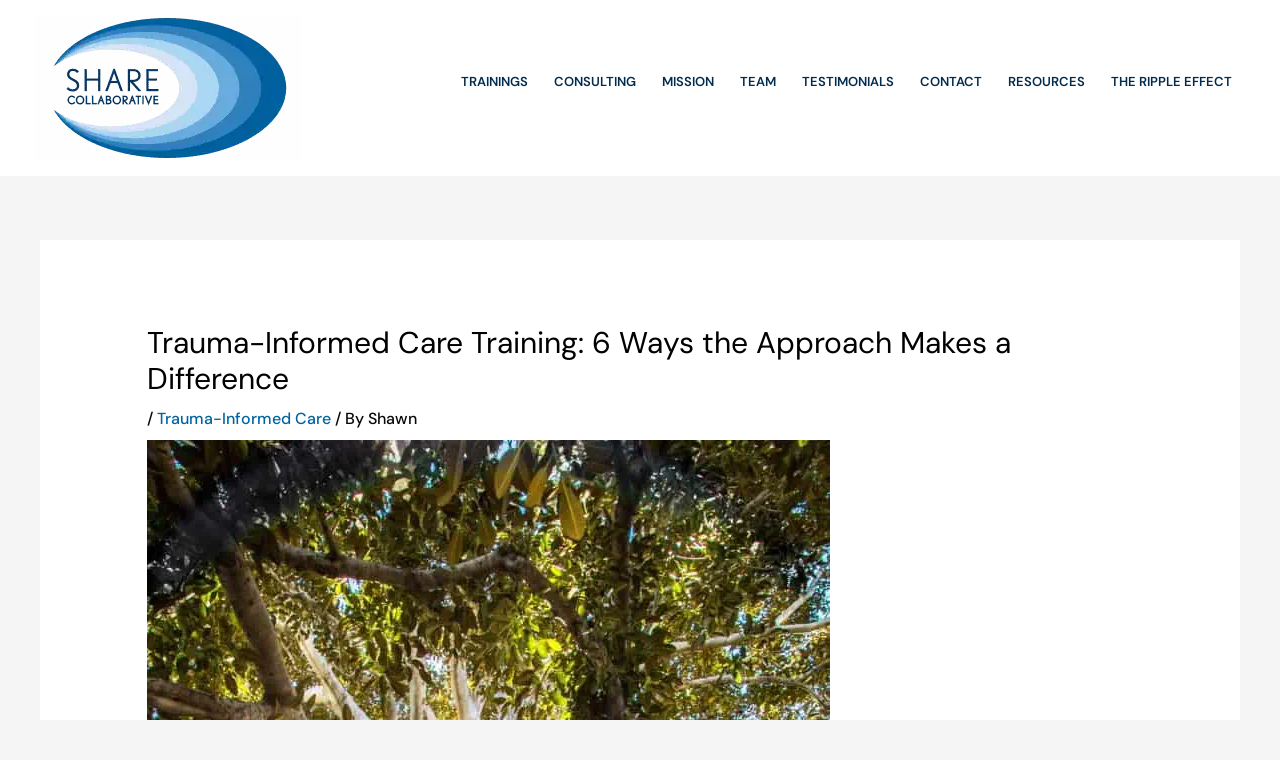

--- FILE ---
content_type: text/html; charset=UTF-8
request_url: https://sharecollaborative.org/trauma-informed-care-training-approach-makes-a-difference/
body_size: 27893
content:
<!DOCTYPE html>
<html lang="en-US">
<head>
<meta charset="UTF-8">
<meta name="viewport" content="width=device-width, initial-scale=1">
	<link rel="profile" href="https://gmpg.org/xfn/11"> 
	<meta name='robots' content='index, follow, max-image-preview:large, max-snippet:-1, max-video-preview:-1' />
<link rel='preconnect' href='https://cdn.shortpixel.ai' crossorigin>

<link rel='dns-prefetch' href='//cdn.shortpixel.ai'>
<link rel='dns-prefetch' href='//www.google-analytics.com'>

	<!-- This site is optimized with the Yoast SEO plugin v26.7 - https://yoast.com/wordpress/plugins/seo/ -->
	<title>6 Ways Trauma-Informed Care Training Makes a Difference | Share Collaborative</title>
<link rel='preload' href='https://cdn.shortpixel.ai/spai/q_lossy+ret_img+to_auto/sharecollaborative.org/wp-content/uploads/2020/09/cropped-SC-logo-final-01-1-266x144.png' as='image' imagesrcset='https://cdn.shortpixel.ai/spai/q_lossy+ret_img+to_auto/sharecollaborative.org/wp-content/uploads/2020/09/cropped-SC-logo-final-01-1-266x144.png 266w, https://cdn.shortpixel.ai/spai/q_lossy+ret_img+to_auto/sharecollaborative.org/wp-content/uploads/2020/09/cropped-SC-logo-final-01-1-300x162.png 300w, https://cdn.shortpixel.ai/spai/q_lossy+ret_img+to_auto/sharecollaborative.org/wp-content/uploads/2020/09/cropped-SC-logo-final-01-1-1024x554.png 1024w, https://cdn.shortpixel.ai/spai/q_lossy+ret_img+to_auto/sharecollaborative.org/wp-content/uploads/2020/09/cropped-SC-logo-final-01-1-768x415.png 768w, https://cdn.shortpixel.ai/spai/q_lossy+ret_img+to_auto/sharecollaborative.org/wp-content/uploads/2020/09/cropped-SC-logo-final-01-1-1536x831.png 1536w, https://cdn.shortpixel.ai/spai/q_lossy+ret_img+to_auto/sharecollaborative.org/wp-content/uploads/2020/09/cropped-SC-logo-final-01-1-2048x1108.png 2048w' imagesizes='(max-width: 266px) 100vw, 266px'/>
<link rel='preload' href='https://cdn.shortpixel.ai/spai/q_lossy+ret_img+to_auto/sharecollaborative.org/wp-content/uploads/2022/04/jeremy-bishop-EwKXn5CapA4-unsplash-683x1024.jpg' as='image' imagesrcset='https://cdn.shortpixel.ai/spai/q_lossy+ret_img+to_auto/sharecollaborative.org/wp-content/uploads/2022/04/jeremy-bishop-EwKXn5CapA4-unsplash-683x1024.jpg 683w, https://cdn.shortpixel.ai/spai/q_lossy+ret_img+to_auto/sharecollaborative.org/wp-content/uploads/2022/04/jeremy-bishop-EwKXn5CapA4-unsplash-200x300.jpg 200w, https://cdn.shortpixel.ai/spai/q_lossy+ret_img+to_auto/sharecollaborative.org/wp-content/uploads/2022/04/jeremy-bishop-EwKXn5CapA4-unsplash-768x1152.jpg 768w, https://cdn.shortpixel.ai/spai/q_lossy+ret_img+to_auto/sharecollaborative.org/wp-content/uploads/2022/04/jeremy-bishop-EwKXn5CapA4-unsplash-1024x1536.jpg 1024w, https://cdn.shortpixel.ai/spai/q_lossy+ret_img+to_auto/sharecollaborative.org/wp-content/uploads/2022/04/jeremy-bishop-EwKXn5CapA4-unsplash-1365x2048.jpg 1365w, https://cdn.shortpixel.ai/spai/q_lossy+ret_img+to_auto/sharecollaborative.org/wp-content/uploads/2022/04/jeremy-bishop-EwKXn5CapA4-unsplash.jpg 1280w' imagesizes='(max-width: 683px) 100vw, 683px'/><link rel="preload" href="https://sharecollaborative.org/wp-includes/js/jquery/jquery.min.js?ver=826eb77e86b0" as="script" fetchpriority="high"><link rel="preload" href="https://sharecollaborative.org/wp-content/themes/astra/assets/js/minified/flexibility.min.js?ver=f3f609a6ebd5" as="script" fetchpriority="high">
	<meta name="description" content="Looking for trauma-informed care training? Here’s why a healing-focused care approach makes an outsized difference in positive outcomes." />
	<link rel="canonical" href="https://sharecollaborative.org/trauma-informed-care-training-approach-makes-a-difference/" />
	<meta property="og:locale" content="en_US" />
	<meta property="og:type" content="article" />
	<meta property="og:title" content="6 Ways Trauma-Informed Care Training Makes a Difference | Share Collaborative" />
	<meta property="og:description" content="Looking for trauma-informed care training? Here’s why a healing-focused care approach makes an outsized difference in positive outcomes." />
	<meta property="og:url" content="https://sharecollaborative.org/trauma-informed-care-training-approach-makes-a-difference/" />
	<meta property="og:site_name" content="Share Collaborative" />
	<meta property="article:published_time" content="2022-04-08T08:00:45+00:00" />
	<meta property="article:modified_time" content="2025-11-28T09:53:54+00:00" />
	<meta property="og:image" content="https://sharecollaborative.org/wp-content/uploads/2022/04/jeremy-bishop-EwKXn5CapA4-unsplash.jpg" />
	<meta property="og:image:width" content="1280" />
	<meta property="og:image:height" content="1920" />
	<meta property="og:image:type" content="image/jpeg" />
	<meta name="author" content="Shawn" />
	<meta name="twitter:card" content="summary_large_image" />
	<meta name="twitter:label1" content="Written by" />
	<meta name="twitter:data1" content="Shawn" />
	<meta name="twitter:label2" content="Est. reading time" />
	<meta name="twitter:data2" content="6 minutes" />
	<script type="application/ld+json" class="yoast-schema-graph">{"@context":"https:\/\/schema.org","@graph":[{"@type":"Article","@id":"https:\/\/sharecollaborative.org\/trauma-informed-care-training-approach-makes-a-difference\/#article","isPartOf":{"@id":"https:\/\/sharecollaborative.org\/trauma-informed-care-training-approach-makes-a-difference\/"},"author":{"name":"Shawn","@id":"https:\/\/sharecollaborative.org\/#\/schema\/person\/7fa945c163390693ae7fd2c4f3ffb82c"},"headline":"Trauma-Informed Care Training: 6 Ways the Approach Makes a Difference","datePublished":"2022-04-08T08:00:45+00:00","dateModified":"2025-11-28T09:53:54+00:00","mainEntityOfPage":{"@id":"https:\/\/sharecollaborative.org\/trauma-informed-care-training-approach-makes-a-difference\/"},"wordCount":1282,"publisher":{"@id":"https:\/\/sharecollaborative.org\/#organization"},"image":{"@id":"https:\/\/sharecollaborative.org\/trauma-informed-care-training-approach-makes-a-difference\/#primaryimage"},"thumbnailUrl":"https:\/\/cdn.shortpixel.ai\/spai\/q_lossy+ret_img+to_auto\/sharecollaborative.org\/wp-content\/uploads\/2022\/04\/jeremy-bishop-EwKXn5CapA4-unsplash.jpg","articleSection":["Trauma-Informed Care"],"inLanguage":"en-US"},{"@type":"WebPage","@id":"https:\/\/sharecollaborative.org\/trauma-informed-care-training-approach-makes-a-difference\/","url":"https:\/\/sharecollaborative.org\/trauma-informed-care-training-approach-makes-a-difference\/","name":"6 Ways Trauma-Informed Care Training Makes a Difference | Share Collaborative","isPartOf":{"@id":"https:\/\/sharecollaborative.org\/#website"},"primaryImageOfPage":{"@id":"https:\/\/sharecollaborative.org\/trauma-informed-care-training-approach-makes-a-difference\/#primaryimage"},"image":{"@id":"https:\/\/sharecollaborative.org\/trauma-informed-care-training-approach-makes-a-difference\/#primaryimage"},"thumbnailUrl":"https:\/\/cdn.shortpixel.ai\/spai\/q_lossy+ret_img+to_auto\/sharecollaborative.org\/wp-content\/uploads\/2022\/04\/jeremy-bishop-EwKXn5CapA4-unsplash.jpg","datePublished":"2022-04-08T08:00:45+00:00","dateModified":"2025-11-28T09:53:54+00:00","description":"Looking for trauma-informed care training? Here\u2019s why a healing-focused care approach makes an outsized difference in positive outcomes.","breadcrumb":{"@id":"https:\/\/sharecollaborative.org\/trauma-informed-care-training-approach-makes-a-difference\/#breadcrumb"},"inLanguage":"en-US","potentialAction":[{"@type":"ReadAction","target":["https:\/\/sharecollaborative.org\/trauma-informed-care-training-approach-makes-a-difference\/"]}]},{"@type":"ImageObject","inLanguage":"en-US","@id":"https:\/\/sharecollaborative.org\/trauma-informed-care-training-approach-makes-a-difference\/#primaryimage","url":"https:\/\/cdn.shortpixel.ai\/spai\/q_lossy+ret_img+to_auto\/sharecollaborative.org\/wp-content\/uploads\/2022\/04\/jeremy-bishop-EwKXn5CapA4-unsplash.jpg","contentUrl":"https:\/\/cdn.shortpixel.ai\/spai\/q_lossy+ret_img+to_auto\/sharecollaborative.org\/wp-content\/uploads\/2022\/04\/jeremy-bishop-EwKXn5CapA4-unsplash.jpg","width":1280,"height":1920,"caption":"A large, healthy tree with strong roots, vibrantly green leaves, and sunshine glowing through the full branches."},{"@type":"BreadcrumbList","@id":"https:\/\/sharecollaborative.org\/trauma-informed-care-training-approach-makes-a-difference\/#breadcrumb","itemListElement":[{"@type":"ListItem","position":1,"name":"Home","item":"https:\/\/sharecollaborative.org\/"},{"@type":"ListItem","position":2,"name":"Trauma-Informed Care Training: 6 Ways the Approach Makes a Difference"}]},{"@type":"WebSite","@id":"https:\/\/sharecollaborative.org\/#website","url":"https:\/\/sharecollaborative.org\/","name":"Share Collaborative","description":"Guide. Empower. Heal.","publisher":{"@id":"https:\/\/sharecollaborative.org\/#organization"},"potentialAction":[{"@type":"SearchAction","target":{"@type":"EntryPoint","urlTemplate":"https:\/\/sharecollaborative.org\/?s={search_term_string}"},"query-input":{"@type":"PropertyValueSpecification","valueRequired":true,"valueName":"search_term_string"}}],"inLanguage":"en-US"},{"@type":"Organization","@id":"https:\/\/sharecollaborative.org\/#organization","name":"Share Collaborative","url":"https:\/\/sharecollaborative.org\/","logo":{"@type":"ImageObject","inLanguage":"en-US","@id":"https:\/\/sharecollaborative.org\/#\/schema\/logo\/image\/","url":"https:\/\/cdn.shortpixel.ai\/spai\/q_lossy+ret_img+to_auto\/sharecollaborative.org\/wp-content\/uploads\/2020\/09\/SC-logo-final-01-1.png","contentUrl":"https:\/\/cdn.shortpixel.ai\/spai\/q_lossy+ret_img+to_auto\/sharecollaborative.org\/wp-content\/uploads\/2020\/09\/SC-logo-final-01-1.png","width":2085,"height":2085,"caption":"Share Collaborative"},"image":{"@id":"https:\/\/sharecollaborative.org\/#\/schema\/logo\/image\/"}},{"@type":"Person","@id":"https:\/\/sharecollaborative.org\/#\/schema\/person\/7fa945c163390693ae7fd2c4f3ffb82c","name":"Shawn","image":{"@type":"ImageObject","inLanguage":"en-US","@id":"https:\/\/sharecollaborative.org\/#\/schema\/person\/image\/","url":"https:\/\/secure.gravatar.com\/avatar\/dcd147dea4a98f94ae405c6b593477895186e88e6a0cd27430341fe722f2a056?s=96&d=mm&r=g","contentUrl":"https:\/\/secure.gravatar.com\/avatar\/dcd147dea4a98f94ae405c6b593477895186e88e6a0cd27430341fe722f2a056?s=96&d=mm&r=g","caption":"Shawn"}}]}</script>
	<!-- / Yoast SEO plugin. -->



<link rel="alternate" type="application/rss+xml" title="Share Collaborative &raquo; Feed" href="https://sharecollaborative.org/feed/" />
<link rel="alternate" type="application/rss+xml" title="Share Collaborative &raquo; Comments Feed" href="https://sharecollaborative.org/comments/feed/" />
<link rel="alternate" title="oEmbed (JSON)" type="application/json+oembed" href="https://sharecollaborative.org/wp-json/oembed/1.0/embed?url=https%3A%2F%2Fsharecollaborative.org%2Ftrauma-informed-care-training-approach-makes-a-difference%2F" />
<link rel="alternate" title="oEmbed (XML)" type="text/xml+oembed" href="https://sharecollaborative.org/wp-json/oembed/1.0/embed?url=https%3A%2F%2Fsharecollaborative.org%2Ftrauma-informed-care-training-approach-makes-a-difference%2F&#038;format=xml" />
<style id='wp-img-auto-sizes-contain-inline-css'>
img:is([sizes=auto i],[sizes^="auto," i]){contain-intrinsic-size:3000px 1500px}
/*# sourceURL=wp-img-auto-sizes-contain-inline-css */
</style>
<link crossorigin="anonymous" rel='stylesheet' id='astra-theme-css-css' href='https://cdn.shortpixel.ai/spai/q_orig+ret_auto+to_auto+v_71/sharecollaborative.org/wp-content/themes/astra/assets/css/minified/style.min.css?ver=4.12.0' data-spai-egr='1' media='all' />
<style id='astra-theme-css-inline-css'>
.ast-no-sidebar .entry-content .alignfull {margin-left: calc( -50vw + 50%);margin-right: calc( -50vw + 50%);max-width: 100vw;width: 100vw;}.ast-no-sidebar .entry-content .alignwide {margin-left: calc(-41vw + 50%);margin-right: calc(-41vw + 50%);max-width: unset;width: unset;}.ast-no-sidebar .entry-content .alignfull .alignfull,.ast-no-sidebar .entry-content .alignfull .alignwide,.ast-no-sidebar .entry-content .alignwide .alignfull,.ast-no-sidebar .entry-content .alignwide .alignwide,.ast-no-sidebar .entry-content .wp-block-column .alignfull,.ast-no-sidebar .entry-content .wp-block-column .alignwide{width: 100%;margin-left: auto;margin-right: auto;}.wp-block-gallery,.blocks-gallery-grid {margin: 0;}.wp-block-separator {max-width: 100px;}.wp-block-separator.is-style-wide,.wp-block-separator.is-style-dots {max-width: none;}.entry-content .has-2-columns .wp-block-column:first-child {padding-right: 10px;}.entry-content .has-2-columns .wp-block-column:last-child {padding-left: 10px;}@media (max-width: 782px) {.entry-content .wp-block-columns .wp-block-column {flex-basis: 100%;}.entry-content .has-2-columns .wp-block-column:first-child {padding-right: 0;}.entry-content .has-2-columns .wp-block-column:last-child {padding-left: 0;}}body .entry-content .wp-block-latest-posts {margin-left: 0;}body .entry-content .wp-block-latest-posts li {list-style: none;}.ast-no-sidebar .ast-container .entry-content .wp-block-latest-posts {margin-left: 0;}.ast-header-break-point .entry-content .alignwide {margin-left: auto;margin-right: auto;}.entry-content .blocks-gallery-item img {margin-bottom: auto;}.wp-block-pullquote {border-top: 4px solid #555d66;border-bottom: 4px solid #555d66;color: #40464d;}:root{--ast-post-nav-space:0;--ast-container-default-xlg-padding:6.67em;--ast-container-default-lg-padding:5.67em;--ast-container-default-slg-padding:4.34em;--ast-container-default-md-padding:3.34em;--ast-container-default-sm-padding:6.67em;--ast-container-default-xs-padding:2.4em;--ast-container-default-xxs-padding:1.4em;--ast-code-block-background:#EEEEEE;--ast-comment-inputs-background:#FAFAFA;--ast-normal-container-width:1200px;--ast-narrow-container-width:750px;--ast-blog-title-font-weight:normal;--ast-blog-meta-weight:inherit;--ast-global-color-primary:var(--ast-global-color-5);--ast-global-color-secondary:var(--ast-global-color-4);--ast-global-color-alternate-background:var(--ast-global-color-7);--ast-global-color-subtle-background:var(--ast-global-color-6);--ast-bg-style-guide:var( --ast-global-color-secondary,--ast-global-color-5 );--ast-shadow-style-guide:0px 0px 4px 0 #00000057;--ast-global-dark-bg-style:#fff;--ast-global-dark-lfs:#fbfbfb;--ast-widget-bg-color:#fafafa;--ast-wc-container-head-bg-color:#fbfbfb;--ast-title-layout-bg:#eeeeee;--ast-search-border-color:#e7e7e7;--ast-lifter-hover-bg:#e6e6e6;--ast-gallery-block-color:#000;--srfm-color-input-label:var(--ast-global-color-2);}html{font-size:100%;}a,.page-title{color:#0a0a0a;}a:hover,a:focus{color:#000000;}body,button,input,select,textarea,.ast-button,.ast-custom-button{font-family:'DM Sans',sans-serif;font-weight:500;font-size:16px;font-size:1rem;}blockquote{color:#000003;}p,.entry-content p{margin-bottom:1em;}h1,h2,h3,h4,h5,h6,.entry-content :where(h1,h2,h3,h4,h5,h6),.site-title,.site-title a{font-family:'DM Sans',sans-serif;font-weight:400;line-height:1.2em;}.ast-site-identity .site-title a{color:var(--ast-global-color-2);}.site-title{font-size:20px;font-size:1.25rem;display:none;}header .custom-logo-link img{max-width:266px;width:266px;}.astra-logo-svg{width:266px;}.site-header .site-description{font-size:15px;font-size:0.9375rem;display:none;}.entry-title{font-size:49px;font-size:3.0625rem;}.archive .ast-article-post .ast-article-inner,.blog .ast-article-post .ast-article-inner,.archive .ast-article-post .ast-article-inner:hover,.blog .ast-article-post .ast-article-inner:hover{overflow:hidden;}h1,.entry-content :where(h1){font-size:60px;font-size:3.75rem;font-family:'DM Sans',sans-serif;line-height:1.4em;}h2,.entry-content :where(h2){font-size:40px;font-size:2.5rem;font-family:'DM Sans',sans-serif;line-height:1.3em;}h3,.entry-content :where(h3){font-size:24px;font-size:1.5rem;font-family:'DM Sans',sans-serif;line-height:1.3em;}h4,.entry-content :where(h4){font-size:20px;font-size:1.25rem;line-height:1.2em;font-family:'DM Sans',sans-serif;}h5,.entry-content :where(h5){font-size:18px;font-size:1.125rem;line-height:1.2em;font-family:'DM Sans',sans-serif;}h6,.entry-content :where(h6){font-size:14px;font-size:0.875rem;line-height:1.25em;font-family:'DM Sans',sans-serif;}::selection{background-color:#005588;color:#ffffff;}body,h1,h2,h3,h4,h5,h6,.entry-title a,.entry-content :where(h1,h2,h3,h4,h5,h6){color:#002c4e;}.tagcloud a:hover,.tagcloud a:focus,.tagcloud a.current-item{color:#ffffff;border-color:#0a0a0a;background-color:#0a0a0a;}input:focus,input[type="text"]:focus,input[type="email"]:focus,input[type="url"]:focus,input[type="password"]:focus,input[type="reset"]:focus,input[type="search"]:focus,textarea:focus{border-color:#0a0a0a;}input[type="radio"]:checked,input[type=reset],input[type="checkbox"]:checked,input[type="checkbox"]:hover:checked,input[type="checkbox"]:focus:checked,input[type=range]::-webkit-slider-thumb{border-color:#0a0a0a;background-color:#0a0a0a;box-shadow:none;}.site-footer a:hover + .post-count,.site-footer a:focus + .post-count{background:#0a0a0a;border-color:#0a0a0a;}.single .nav-links .nav-previous,.single .nav-links .nav-next{color:#0a0a0a;}.entry-meta,.entry-meta *{line-height:1.45;color:#0a0a0a;}.entry-meta a:not(.ast-button):hover,.entry-meta a:not(.ast-button):hover *,.entry-meta a:not(.ast-button):focus,.entry-meta a:not(.ast-button):focus *,.page-links > .page-link,.page-links .page-link:hover,.post-navigation a:hover{color:#000000;}#cat option,.secondary .calendar_wrap thead a,.secondary .calendar_wrap thead a:visited{color:#0a0a0a;}.secondary .calendar_wrap #today,.ast-progress-val span{background:#0a0a0a;}.secondary a:hover + .post-count,.secondary a:focus + .post-count{background:#0a0a0a;border-color:#0a0a0a;}.calendar_wrap #today > a{color:#ffffff;}.page-links .page-link,.single .post-navigation a{color:#0a0a0a;}.ast-search-menu-icon .search-form button.search-submit{padding:0 4px;}.ast-search-menu-icon form.search-form{padding-right:0;}.ast-header-search .ast-search-menu-icon.ast-dropdown-active .search-form,.ast-header-search .ast-search-menu-icon.ast-dropdown-active .search-field:focus{transition:all 0.2s;}.search-form input.search-field:focus{outline:none;}.widget-title,.widget .wp-block-heading{font-size:22px;font-size:1.375rem;color:#002c4e;}.single .ast-author-details .author-title{color:#000000;}.ast-search-menu-icon.slide-search a:focus-visible:focus-visible,.astra-search-icon:focus-visible,#close:focus-visible,a:focus-visible,.ast-menu-toggle:focus-visible,.site .skip-link:focus-visible,.wp-block-loginout input:focus-visible,.wp-block-search.wp-block-search__button-inside .wp-block-search__inside-wrapper,.ast-header-navigation-arrow:focus-visible,.ast-orders-table__row .ast-orders-table__cell:focus-visible,a#ast-apply-coupon:focus-visible,#ast-apply-coupon:focus-visible,#close:focus-visible,.button.search-submit:focus-visible,#search_submit:focus,.normal-search:focus-visible,.ast-header-account-wrap:focus-visible,.astra-cart-drawer-close:focus,.ast-single-variation:focus,.ast-button:focus,.ast-builder-button-wrap:has(.ast-custom-button-link:focus),.ast-builder-button-wrap .ast-custom-button-link:focus{outline-style:dotted;outline-color:inherit;outline-width:thin;}input:focus,input[type="text"]:focus,input[type="email"]:focus,input[type="url"]:focus,input[type="password"]:focus,input[type="reset"]:focus,input[type="search"]:focus,input[type="number"]:focus,textarea:focus,.wp-block-search__input:focus,[data-section="section-header-mobile-trigger"] .ast-button-wrap .ast-mobile-menu-trigger-minimal:focus,.ast-mobile-popup-drawer.active .menu-toggle-close:focus,#ast-scroll-top:focus,#coupon_code:focus,#ast-coupon-code:focus{border-style:dotted;border-color:inherit;border-width:thin;}input{outline:none;}.main-header-menu .menu-link,.ast-header-custom-item a{color:#002c4e;}.main-header-menu .menu-item:hover > .menu-link,.main-header-menu .menu-item:hover > .ast-menu-toggle,.main-header-menu .ast-masthead-custom-menu-items a:hover,.main-header-menu .menu-item.focus > .menu-link,.main-header-menu .menu-item.focus > .ast-menu-toggle,.main-header-menu .current-menu-item > .menu-link,.main-header-menu .current-menu-ancestor > .menu-link,.main-header-menu .current-menu-item > .ast-menu-toggle,.main-header-menu .current-menu-ancestor > .ast-menu-toggle{color:#0a0a0a;}.header-main-layout-3 .ast-main-header-bar-alignment{margin-right:auto;}.header-main-layout-2 .site-header-section-left .ast-site-identity{text-align:left;}.ast-logo-title-inline .site-logo-img{padding-right:1em;}.site-logo-img img{ transition:all 0.2s linear;}body .ast-oembed-container *{position:absolute;top:0;width:100%;height:100%;left:0;}body .wp-block-embed-pocket-casts .ast-oembed-container *{position:unset;}.ast-header-break-point .ast-mobile-menu-buttons-minimal.menu-toggle{background:transparent;color:#022c4e;}.ast-header-break-point .ast-mobile-menu-buttons-outline.menu-toggle{background:transparent;border:1px solid #022c4e;color:#022c4e;}.ast-header-break-point .ast-mobile-menu-buttons-fill.menu-toggle{background:#022c4e;color:#ffffff;}.ast-single-post-featured-section + article {margin-top: 2em;}.site-content .ast-single-post-featured-section img {width: 100%;overflow: hidden;object-fit: cover;}.site > .ast-single-related-posts-container {margin-top: 0;}@media (min-width: 922px) {.ast-desktop .ast-container--narrow {max-width: var(--ast-narrow-container-width);margin: 0 auto;}}.ast-small-footer{color:#4e5768;}.ast-small-footer > .ast-footer-overlay{background-color:#f7f7f8;;}.ast-small-footer a{color:rgba(117,195,44,0.65);}.ast-small-footer a:hover{color:#75c32c;}.footer-adv .footer-adv-overlay{border-top-style:solid;border-top-color:#7a7a7a;}@media( max-width: 420px ) {.single .nav-links .nav-previous,.single .nav-links .nav-next {width: 100%;text-align: center;}}.wp-block-buttons.aligncenter{justify-content:center;}@media (max-width:782px){.entry-content .wp-block-columns .wp-block-column{margin-left:0px;}}.wp-block-image.aligncenter{margin-left:auto;margin-right:auto;}.wp-block-table.aligncenter{margin-left:auto;margin-right:auto;}.wp-block-buttons .wp-block-button.is-style-outline .wp-block-button__link.wp-element-button,.ast-outline-button,.wp-block-uagb-buttons-child .uagb-buttons-repeater.ast-outline-button{border-color:#005588;border-top-width:2px;border-right-width:2px;border-bottom-width:2px;border-left-width:2px;font-family:inherit;font-weight:600;font-size:12px;font-size:0.75rem;line-height:1em;border-top-left-radius:50px;border-top-right-radius:50px;border-bottom-right-radius:50px;border-bottom-left-radius:50px;}.wp-block-button.is-style-outline .wp-block-button__link:hover,.wp-block-buttons .wp-block-button.is-style-outline .wp-block-button__link:focus,.wp-block-buttons .wp-block-button.is-style-outline > .wp-block-button__link:not(.has-text-color):hover,.wp-block-buttons .wp-block-button.wp-block-button__link.is-style-outline:not(.has-text-color):hover,.ast-outline-button:hover,.ast-outline-button:focus,.wp-block-uagb-buttons-child .uagb-buttons-repeater.ast-outline-button:hover,.wp-block-uagb-buttons-child .uagb-buttons-repeater.ast-outline-button:focus{background-color:#65a2cc;}.wp-block-button .wp-block-button__link.wp-element-button.is-style-outline:not(.has-background),.wp-block-button.is-style-outline>.wp-block-button__link.wp-element-button:not(.has-background),.ast-outline-button{background-color:#005588;}.entry-content[data-ast-blocks-layout] > figure{margin-bottom:1em;}@media (max-width:921px){.ast-left-sidebar #content > .ast-container{display:flex;flex-direction:column-reverse;width:100%;}.ast-separate-container .ast-article-post,.ast-separate-container .ast-article-single{padding:1.5em 2.14em;}.ast-author-box img.avatar{margin:20px 0 0 0;}}@media (min-width:922px){.ast-separate-container.ast-right-sidebar #primary,.ast-separate-container.ast-left-sidebar #primary{border:0;}.search-no-results.ast-separate-container #primary{margin-bottom:4em;}}.elementor-widget-button .elementor-button{border-style:solid;text-decoration:none;border-top-width:0;border-right-width:0;border-left-width:0;border-bottom-width:0;}body .elementor-button.elementor-size-sm,body .elementor-button.elementor-size-xs,body .elementor-button.elementor-size-md,body .elementor-button.elementor-size-lg,body .elementor-button.elementor-size-xl,body .elementor-button{border-top-left-radius:50px;border-top-right-radius:50px;border-bottom-right-radius:50px;border-bottom-left-radius:50px;padding-top:16px;padding-right:32px;padding-bottom:16px;padding-left:32px;}.elementor-widget-button .elementor-button{border-color:#005588;background-color:#005588;}.elementor-widget-button .elementor-button:hover,.elementor-widget-button .elementor-button:focus{color:#000000;background-color:#65a2cc;border-color:#65a2cc;}.wp-block-button .wp-block-button__link ,.elementor-widget-button .elementor-button,.elementor-widget-button .elementor-button:visited{color:#ffffff;}.elementor-widget-button .elementor-button{font-weight:600;font-size:12px;font-size:0.75rem;line-height:1em;text-transform:uppercase;letter-spacing:2px;}body .elementor-button.elementor-size-sm,body .elementor-button.elementor-size-xs,body .elementor-button.elementor-size-md,body .elementor-button.elementor-size-lg,body .elementor-button.elementor-size-xl,body .elementor-button{font-size:12px;font-size:0.75rem;}.wp-block-button .wp-block-button__link:hover,.wp-block-button .wp-block-button__link:focus{color:#000000;background-color:#65a2cc;border-color:#65a2cc;}.elementor-widget-heading h1.elementor-heading-title{line-height:1.4em;}.elementor-widget-heading h2.elementor-heading-title{line-height:1.3em;}.elementor-widget-heading h3.elementor-heading-title{line-height:1.3em;}.elementor-widget-heading h4.elementor-heading-title{line-height:1.2em;}.elementor-widget-heading h5.elementor-heading-title{line-height:1.2em;}.elementor-widget-heading h6.elementor-heading-title{line-height:1.25em;}.wp-block-button .wp-block-button__link{border-top-width:0;border-right-width:0;border-left-width:0;border-bottom-width:0;border-color:#005588;background-color:#005588;color:#ffffff;font-family:inherit;font-weight:600;line-height:1em;text-transform:uppercase;letter-spacing:2px;font-size:12px;font-size:0.75rem;border-top-left-radius:50px;border-top-right-radius:50px;border-bottom-right-radius:50px;border-bottom-left-radius:50px;padding-top:16px;padding-right:32px;padding-bottom:16px;padding-left:32px;}.menu-toggle,button,.ast-button,.ast-custom-button,.button,input#submit,input[type="button"],input[type="submit"],input[type="reset"]{border-style:solid;border-top-width:0;border-right-width:0;border-left-width:0;border-bottom-width:0;color:#ffffff;border-color:#005588;background-color:#005588;padding-top:16px;padding-right:32px;padding-bottom:16px;padding-left:32px;font-family:inherit;font-weight:600;font-size:12px;font-size:0.75rem;line-height:1em;text-transform:uppercase;letter-spacing:2px;border-top-left-radius:50px;border-top-right-radius:50px;border-bottom-right-radius:50px;border-bottom-left-radius:50px;}button:focus,.menu-toggle:hover,button:hover,.ast-button:hover,.ast-custom-button:hover .button:hover,.ast-custom-button:hover ,input[type=reset]:hover,input[type=reset]:focus,input#submit:hover,input#submit:focus,input[type="button"]:hover,input[type="button"]:focus,input[type="submit"]:hover,input[type="submit"]:focus{color:#000000;background-color:#65a2cc;border-color:#65a2cc;}@media (max-width:921px){.ast-mobile-header-stack .main-header-bar .ast-search-menu-icon{display:inline-block;}.ast-header-break-point.ast-header-custom-item-outside .ast-mobile-header-stack .main-header-bar .ast-search-icon{margin:0;}.ast-comment-avatar-wrap img{max-width:2.5em;}.ast-comment-meta{padding:0 1.8888em 1.3333em;}.ast-separate-container .ast-comment-list li.depth-1{padding:1.5em 2.14em;}.ast-separate-container .comment-respond{padding:2em 2.14em;}}@media (min-width:544px){.ast-container{max-width:100%;}}@media (max-width:544px){.ast-separate-container .ast-article-post,.ast-separate-container .ast-article-single,.ast-separate-container .comments-title,.ast-separate-container .ast-archive-description{padding:1.5em 1em;}.ast-separate-container #content .ast-container{padding-left:0.54em;padding-right:0.54em;}.ast-separate-container .ast-comment-list .bypostauthor{padding:.5em;}.ast-search-menu-icon.ast-dropdown-active .search-field{width:170px;}.site-branding img,.site-header .site-logo-img .custom-logo-link img{max-width:100%;}} #ast-mobile-header .ast-site-header-cart-li a{pointer-events:none;}.ast-no-sidebar.ast-separate-container .entry-content .alignfull {margin-left: -6.67em;margin-right: -6.67em;width: auto;}@media (max-width: 1200px) {.ast-no-sidebar.ast-separate-container .entry-content .alignfull {margin-left: -2.4em;margin-right: -2.4em;}}@media (max-width: 768px) {.ast-no-sidebar.ast-separate-container .entry-content .alignfull {margin-left: -2.14em;margin-right: -2.14em;}}@media (max-width: 544px) {.ast-no-sidebar.ast-separate-container .entry-content .alignfull {margin-left: -1em;margin-right: -1em;}}.ast-no-sidebar.ast-separate-container .entry-content .alignwide {margin-left: -20px;margin-right: -20px;}.ast-no-sidebar.ast-separate-container .entry-content .wp-block-column .alignfull,.ast-no-sidebar.ast-separate-container .entry-content .wp-block-column .alignwide {margin-left: auto;margin-right: auto;width: 100%;}@media (max-width:921px){.site-title{display:none;}.site-header .site-description{display:none;}h1,.entry-content :where(h1){font-size:40px;}h2,.entry-content :where(h2){font-size:32px;}h3,.entry-content :where(h3){font-size:24px;}.astra-logo-svg{width:205px;}header .custom-logo-link img,.ast-header-break-point .site-logo-img .custom-mobile-logo-link img{max-width:205px;width:205px;}}@media (max-width:544px){.site-title{font-size:20px;font-size:1.25rem;display:none;}.site-header .site-description{display:none;}h1,.entry-content :where(h1){font-size:28px;}h2,.entry-content :where(h2){font-size:24px;}h3,.entry-content :where(h3){font-size:20px;}header .custom-logo-link img,.ast-header-break-point .site-branding img,.ast-header-break-point .custom-logo-link img{max-width:149px;width:149px;}.astra-logo-svg{width:149px;}.ast-header-break-point .site-logo-img .custom-mobile-logo-link img{max-width:149px;}}@media (max-width:921px){html{font-size:91.2%;}}@media (max-width:544px){html{font-size:91.2%;}}@media (min-width:922px){.ast-container{max-width:1240px;}}@font-face {font-family: "Astra";src: url("https://cdn.shortpixel.ai/spai/ret_img/sharecollaborative.org/wp-content/themes/astra/assets/fonts/astra.woff") format("woff"),url("https://cdn.shortpixel.ai/spai/ret_img/sharecollaborative.org/wp-content/themes/astra/assets/fonts/astra.ttf") format("truetype"),url("https://cdn.shortpixel.ai/spai/ret_img/sharecollaborative.org/wp-content/themes/astra/assets/fonts/astra.svg#astra") format("svg");font-weight: normal;font-style: normal;font-display: fallback;}@media (max-width:921px) {.main-header-bar .main-header-bar-navigation{display:none;}}.ast-desktop .main-header-menu.submenu-with-border .sub-menu,.ast-desktop .main-header-menu.submenu-with-border .astra-full-megamenu-wrapper{border-color:#ffffff;}.ast-desktop .main-header-menu.submenu-with-border .sub-menu{border-top-width:2px;border-style:solid;}.ast-desktop .main-header-menu.submenu-with-border .sub-menu .sub-menu{top:-2px;}.ast-desktop .main-header-menu.submenu-with-border .sub-menu .menu-link,.ast-desktop .main-header-menu.submenu-with-border .children .menu-link{border-bottom-width:1px;border-style:solid;border-color:#ffffff;}@media (min-width:922px){.main-header-menu .sub-menu .menu-item.ast-left-align-sub-menu:hover > .sub-menu,.main-header-menu .sub-menu .menu-item.ast-left-align-sub-menu.focus > .sub-menu{margin-left:-0px;}}.ast-small-footer{border-top-style:solid;border-top-width:1px;border-top-color:#eaeaea;}.site .comments-area{padding-bottom:3em;}.ast-header-break-point.ast-header-custom-item-inside .main-header-bar .main-header-bar-navigation .ast-search-icon {display: none;}.ast-header-break-point.ast-header-custom-item-inside .main-header-bar .ast-search-menu-icon .search-form {padding: 0;display: block;overflow: hidden;}.ast-header-break-point .ast-header-custom-item .widget:last-child {margin-bottom: 1em;}.ast-header-custom-item .widget {margin: 0.5em;display: inline-block;vertical-align: middle;}.ast-header-custom-item .widget p {margin-bottom: 0;}.ast-header-custom-item .widget li {width: auto;}.ast-header-custom-item-inside .button-custom-menu-item .menu-link {display: none;}.ast-header-custom-item-inside.ast-header-break-point .button-custom-menu-item .ast-custom-button-link {display: none;}.ast-header-custom-item-inside.ast-header-break-point .button-custom-menu-item .menu-link {display: block;}.ast-header-break-point.ast-header-custom-item-outside .main-header-bar .ast-search-icon {margin-right: 1em;}.ast-header-break-point.ast-header-custom-item-inside .main-header-bar .ast-search-menu-icon .search-field,.ast-header-break-point.ast-header-custom-item-inside .main-header-bar .ast-search-menu-icon.ast-inline-search .search-field {width: 100%;padding-right: 5.5em;}.ast-header-break-point.ast-header-custom-item-inside .main-header-bar .ast-search-menu-icon .search-submit {display: block;position: absolute;height: 100%;top: 0;right: 0;padding: 0 1em;border-radius: 0;}.ast-header-break-point .ast-header-custom-item .ast-masthead-custom-menu-items {padding-left: 20px;padding-right: 20px;margin-bottom: 1em;margin-top: 1em;}.ast-header-custom-item-inside.ast-header-break-point .button-custom-menu-item {padding-left: 0;padding-right: 0;margin-top: 0;margin-bottom: 0;}.astra-icon-down_arrow::after {content: "\e900";font-family: Astra;}.astra-icon-close::after {content: "\e5cd";font-family: Astra;}.astra-icon-drag_handle::after {content: "\e25d";font-family: Astra;}.astra-icon-format_align_justify::after {content: "\e235";font-family: Astra;}.astra-icon-menu::after {content: "\e5d2";font-family: Astra;}.astra-icon-reorder::after {content: "\e8fe";font-family: Astra;}.astra-icon-search::after {content: "\e8b6";font-family: Astra;}.astra-icon-zoom_in::after {content: "\e56b";font-family: Astra;}.astra-icon-check-circle::after {content: "\e901";font-family: Astra;}.astra-icon-shopping-cart::after {content: "\f07a";font-family: Astra;}.astra-icon-shopping-bag::after {content: "\f290";font-family: Astra;}.astra-icon-shopping-basket::after {content: "\f291";font-family: Astra;}.astra-icon-circle-o::after {content: "\e903";font-family: Astra;}.astra-icon-certificate::after {content: "\e902";font-family: Astra;}blockquote {padding: 1.2em;}:root .has-ast-global-color-0-color{color:var(--ast-global-color-0);}:root .has-ast-global-color-0-background-color{background-color:var(--ast-global-color-0);}:root .wp-block-button .has-ast-global-color-0-color{color:var(--ast-global-color-0);}:root .wp-block-button .has-ast-global-color-0-background-color{background-color:var(--ast-global-color-0);}:root .has-ast-global-color-1-color{color:var(--ast-global-color-1);}:root .has-ast-global-color-1-background-color{background-color:var(--ast-global-color-1);}:root .wp-block-button .has-ast-global-color-1-color{color:var(--ast-global-color-1);}:root .wp-block-button .has-ast-global-color-1-background-color{background-color:var(--ast-global-color-1);}:root .has-ast-global-color-2-color{color:var(--ast-global-color-2);}:root .has-ast-global-color-2-background-color{background-color:var(--ast-global-color-2);}:root .wp-block-button .has-ast-global-color-2-color{color:var(--ast-global-color-2);}:root .wp-block-button .has-ast-global-color-2-background-color{background-color:var(--ast-global-color-2);}:root .has-ast-global-color-3-color{color:var(--ast-global-color-3);}:root .has-ast-global-color-3-background-color{background-color:var(--ast-global-color-3);}:root .wp-block-button .has-ast-global-color-3-color{color:var(--ast-global-color-3);}:root .wp-block-button .has-ast-global-color-3-background-color{background-color:var(--ast-global-color-3);}:root .has-ast-global-color-4-color{color:var(--ast-global-color-4);}:root .has-ast-global-color-4-background-color{background-color:var(--ast-global-color-4);}:root .wp-block-button .has-ast-global-color-4-color{color:var(--ast-global-color-4);}:root .wp-block-button .has-ast-global-color-4-background-color{background-color:var(--ast-global-color-4);}:root .has-ast-global-color-5-color{color:var(--ast-global-color-5);}:root .has-ast-global-color-5-background-color{background-color:var(--ast-global-color-5);}:root .wp-block-button .has-ast-global-color-5-color{color:var(--ast-global-color-5);}:root .wp-block-button .has-ast-global-color-5-background-color{background-color:var(--ast-global-color-5);}:root .has-ast-global-color-6-color{color:var(--ast-global-color-6);}:root .has-ast-global-color-6-background-color{background-color:var(--ast-global-color-6);}:root .wp-block-button .has-ast-global-color-6-color{color:var(--ast-global-color-6);}:root .wp-block-button .has-ast-global-color-6-background-color{background-color:var(--ast-global-color-6);}:root .has-ast-global-color-7-color{color:var(--ast-global-color-7);}:root .has-ast-global-color-7-background-color{background-color:var(--ast-global-color-7);}:root .wp-block-button .has-ast-global-color-7-color{color:var(--ast-global-color-7);}:root .wp-block-button .has-ast-global-color-7-background-color{background-color:var(--ast-global-color-7);}:root .has-ast-global-color-8-color{color:var(--ast-global-color-8);}:root .has-ast-global-color-8-background-color{background-color:var(--ast-global-color-8);}:root .wp-block-button .has-ast-global-color-8-color{color:var(--ast-global-color-8);}:root .wp-block-button .has-ast-global-color-8-background-color{background-color:var(--ast-global-color-8);}:root{--ast-global-color-0:#0170B9;--ast-global-color-1:#3a3a3a;--ast-global-color-2:#3a3a3a;--ast-global-color-3:#4B4F58;--ast-global-color-4:#F5F5F5;--ast-global-color-5:#FFFFFF;--ast-global-color-6:#E5E5E5;--ast-global-color-7:#424242;--ast-global-color-8:#000000;}:root {--ast-border-color : #dddddd;}#masthead .ast-container,.ast-header-breadcrumb .ast-container{max-width:100%;padding-left:35px;padding-right:35px;}@media (max-width:921px){#masthead .ast-container,.ast-header-breadcrumb .ast-container{padding-left:20px;padding-right:20px;}}.ast-header-break-point.ast-header-custom-item-inside .main-header-bar .main-header-bar-navigation .ast-search-icon {display: none;}.ast-header-break-point.ast-header-custom-item-inside .main-header-bar .ast-search-menu-icon .search-form {padding: 0;display: block;overflow: hidden;}.ast-header-break-point .ast-header-custom-item .widget:last-child {margin-bottom: 1em;}.ast-header-custom-item .widget {margin: 0.5em;display: inline-block;vertical-align: middle;}.ast-header-custom-item .widget p {margin-bottom: 0;}.ast-header-custom-item .widget li {width: auto;}.ast-header-custom-item-inside .button-custom-menu-item .menu-link {display: none;}.ast-header-custom-item-inside.ast-header-break-point .button-custom-menu-item .ast-custom-button-link {display: none;}.ast-header-custom-item-inside.ast-header-break-point .button-custom-menu-item .menu-link {display: block;}.ast-header-break-point.ast-header-custom-item-outside .main-header-bar .ast-search-icon {margin-right: 1em;}.ast-header-break-point.ast-header-custom-item-inside .main-header-bar .ast-search-menu-icon .search-field,.ast-header-break-point.ast-header-custom-item-inside .main-header-bar .ast-search-menu-icon.ast-inline-search .search-field {width: 100%;padding-right: 5.5em;}.ast-header-break-point.ast-header-custom-item-inside .main-header-bar .ast-search-menu-icon .search-submit {display: block;position: absolute;height: 100%;top: 0;right: 0;padding: 0 1em;border-radius: 0;}.ast-header-break-point .ast-header-custom-item .ast-masthead-custom-menu-items {padding-left: 20px;padding-right: 20px;margin-bottom: 1em;margin-top: 1em;}.ast-header-custom-item-inside.ast-header-break-point .button-custom-menu-item {padding-left: 0;padding-right: 0;margin-top: 0;margin-bottom: 0;}.astra-icon-down_arrow::after {content: "\e900";font-family: Astra;}.astra-icon-close::after {content: "\e5cd";font-family: Astra;}.astra-icon-drag_handle::after {content: "\e25d";font-family: Astra;}.astra-icon-format_align_justify::after {content: "\e235";font-family: Astra;}.astra-icon-menu::after {content: "\e5d2";font-family: Astra;}.astra-icon-reorder::after {content: "\e8fe";font-family: Astra;}.astra-icon-search::after {content: "\e8b6";font-family: Astra;}.astra-icon-zoom_in::after {content: "\e56b";font-family: Astra;}.astra-icon-check-circle::after {content: "\e901";font-family: Astra;}.astra-icon-shopping-cart::after {content: "\f07a";font-family: Astra;}.astra-icon-shopping-bag::after {content: "\f290";font-family: Astra;}.astra-icon-shopping-basket::after {content: "\f291";font-family: Astra;}.astra-icon-circle-o::after {content: "\e903";font-family: Astra;}.astra-icon-certificate::after {content: "\e902";font-family: Astra;}blockquote {padding: 1.2em;}:root .has-ast-global-color-0-color{color:var(--ast-global-color-0);}:root .has-ast-global-color-0-background-color{background-color:var(--ast-global-color-0);}:root .wp-block-button .has-ast-global-color-0-color{color:var(--ast-global-color-0);}:root .wp-block-button .has-ast-global-color-0-background-color{background-color:var(--ast-global-color-0);}:root .has-ast-global-color-1-color{color:var(--ast-global-color-1);}:root .has-ast-global-color-1-background-color{background-color:var(--ast-global-color-1);}:root .wp-block-button .has-ast-global-color-1-color{color:var(--ast-global-color-1);}:root .wp-block-button .has-ast-global-color-1-background-color{background-color:var(--ast-global-color-1);}:root .has-ast-global-color-2-color{color:var(--ast-global-color-2);}:root .has-ast-global-color-2-background-color{background-color:var(--ast-global-color-2);}:root .wp-block-button .has-ast-global-color-2-color{color:var(--ast-global-color-2);}:root .wp-block-button .has-ast-global-color-2-background-color{background-color:var(--ast-global-color-2);}:root .has-ast-global-color-3-color{color:var(--ast-global-color-3);}:root .has-ast-global-color-3-background-color{background-color:var(--ast-global-color-3);}:root .wp-block-button .has-ast-global-color-3-color{color:var(--ast-global-color-3);}:root .wp-block-button .has-ast-global-color-3-background-color{background-color:var(--ast-global-color-3);}:root .has-ast-global-color-4-color{color:var(--ast-global-color-4);}:root .has-ast-global-color-4-background-color{background-color:var(--ast-global-color-4);}:root .wp-block-button .has-ast-global-color-4-color{color:var(--ast-global-color-4);}:root .wp-block-button .has-ast-global-color-4-background-color{background-color:var(--ast-global-color-4);}:root .has-ast-global-color-5-color{color:var(--ast-global-color-5);}:root .has-ast-global-color-5-background-color{background-color:var(--ast-global-color-5);}:root .wp-block-button .has-ast-global-color-5-color{color:var(--ast-global-color-5);}:root .wp-block-button .has-ast-global-color-5-background-color{background-color:var(--ast-global-color-5);}:root .has-ast-global-color-6-color{color:var(--ast-global-color-6);}:root .has-ast-global-color-6-background-color{background-color:var(--ast-global-color-6);}:root .wp-block-button .has-ast-global-color-6-color{color:var(--ast-global-color-6);}:root .wp-block-button .has-ast-global-color-6-background-color{background-color:var(--ast-global-color-6);}:root .has-ast-global-color-7-color{color:var(--ast-global-color-7);}:root .has-ast-global-color-7-background-color{background-color:var(--ast-global-color-7);}:root .wp-block-button .has-ast-global-color-7-color{color:var(--ast-global-color-7);}:root .wp-block-button .has-ast-global-color-7-background-color{background-color:var(--ast-global-color-7);}:root .has-ast-global-color-8-color{color:var(--ast-global-color-8);}:root .has-ast-global-color-8-background-color{background-color:var(--ast-global-color-8);}:root .wp-block-button .has-ast-global-color-8-color{color:var(--ast-global-color-8);}:root .wp-block-button .has-ast-global-color-8-background-color{background-color:var(--ast-global-color-8);}:root{--ast-global-color-0:#0170B9;--ast-global-color-1:#3a3a3a;--ast-global-color-2:#3a3a3a;--ast-global-color-3:#4B4F58;--ast-global-color-4:#F5F5F5;--ast-global-color-5:#FFFFFF;--ast-global-color-6:#E5E5E5;--ast-global-color-7:#424242;--ast-global-color-8:#000000;}:root {--ast-border-color : #dddddd;}#masthead .ast-container,.ast-header-breadcrumb .ast-container{max-width:100%;padding-left:35px;padding-right:35px;}@media (max-width:921px){#masthead .ast-container,.ast-header-breadcrumb .ast-container{padding-left:20px;padding-right:20px;}}.ast-single-entry-banner {-js-display: flex;display: flex;flex-direction: column;justify-content: center;text-align: center;position: relative;background: var(--ast-title-layout-bg);}.ast-single-entry-banner[data-banner-layout="layout-1"] {max-width: 1200px;background: inherit;padding: 20px 0;}.ast-single-entry-banner[data-banner-width-type="custom"] {margin: 0 auto;width: 100%;}.ast-single-entry-banner + .site-content .entry-header {margin-bottom: 0;}.site .ast-author-avatar {--ast-author-avatar-size: ;}a.ast-underline-text {text-decoration: underline;}.ast-container > .ast-terms-link {position: relative;display: block;}a.ast-button.ast-badge-tax {padding: 4px 8px;border-radius: 3px;font-size: inherit;}header.entry-header{text-align:left;}header.entry-header .entry-title{color:#000000;font-size:30px;font-size:1.875rem;}header.entry-header > *:not(:last-child){margin-bottom:10px;}@media (max-width:921px){header.entry-header{text-align:left;}}@media (max-width:544px){header.entry-header{text-align:left;}}.ast-archive-entry-banner {-js-display: flex;display: flex;flex-direction: column;justify-content: center;text-align: center;position: relative;background: var(--ast-title-layout-bg);}.ast-archive-entry-banner[data-banner-width-type="custom"] {margin: 0 auto;width: 100%;}.ast-archive-entry-banner[data-banner-layout="layout-1"] {background: inherit;padding: 20px 0;text-align: left;}body.archive .ast-archive-description{max-width:1200px;width:100%;text-align:left;padding-top:3em;padding-right:3em;padding-bottom:3em;padding-left:3em;}body.archive .ast-archive-description .ast-archive-title,body.archive .ast-archive-description .ast-archive-title *{font-size:40px;font-size:2.5rem;text-transform:capitalize;}body.archive .ast-archive-description > *:not(:last-child){margin-bottom:10px;}@media (max-width:921px){body.archive .ast-archive-description{text-align:left;}}@media (max-width:544px){body.archive .ast-archive-description{text-align:left;}}.ast-breadcrumbs .trail-browse,.ast-breadcrumbs .trail-items,.ast-breadcrumbs .trail-items li{display:inline-block;margin:0;padding:0;border:none;background:inherit;text-indent:0;text-decoration:none;}.ast-breadcrumbs .trail-browse{font-size:inherit;font-style:inherit;font-weight:inherit;color:inherit;}.ast-breadcrumbs .trail-items{list-style:none;}.trail-items li::after{padding:0 0.3em;content:"\00bb";}.trail-items li:last-of-type::after{display:none;}h1,h2,h3,h4,h5,h6,.entry-content :where(h1,h2,h3,h4,h5,h6){color:#005588;}.elementor-posts-container [CLASS*="ast-width-"]{width:100%;}.elementor-template-full-width .ast-container{display:block;}.elementor-screen-only,.screen-reader-text,.screen-reader-text span,.ui-helper-hidden-accessible{top:0 !important;}@media (max-width:544px){.elementor-element .elementor-wc-products .woocommerce[class*="columns-"] ul.products li.product{width:auto;margin:0;}.elementor-element .woocommerce .woocommerce-result-count{float:none;}}.ast-header-break-point .main-header-bar{border-bottom-width:0px;}@media (min-width:922px){.main-header-bar{border-bottom-width:0px;}}.main-header-menu .menu-item,#astra-footer-menu .menu-item,.main-header-bar .ast-masthead-custom-menu-items{-js-display:flex;display:flex;-webkit-box-pack:center;-webkit-justify-content:center;-moz-box-pack:center;-ms-flex-pack:center;justify-content:center;-webkit-box-orient:vertical;-webkit-box-direction:normal;-webkit-flex-direction:column;-moz-box-orient:vertical;-moz-box-direction:normal;-ms-flex-direction:column;flex-direction:column;}.main-header-menu > .menu-item > .menu-link,#astra-footer-menu > .menu-item > .menu-link{height:100%;-webkit-box-align:center;-webkit-align-items:center;-moz-box-align:center;-ms-flex-align:center;align-items:center;-js-display:flex;display:flex;}.ast-primary-menu-disabled .main-header-bar .ast-masthead-custom-menu-items{flex:unset;}.header-main-layout-1 .ast-flex.main-header-container,.header-main-layout-3 .ast-flex.main-header-container{-webkit-align-content:center;-ms-flex-line-pack:center;align-content:center;-webkit-box-align:center;-webkit-align-items:center;-moz-box-align:center;-ms-flex-align:center;align-items:center;}.main-header-menu .sub-menu .menu-item.menu-item-has-children > .menu-link:after{position:absolute;right:1em;top:50%;transform:translate(0,-50%) rotate(270deg);}.ast-header-break-point .main-header-bar .main-header-bar-navigation .page_item_has_children > .ast-menu-toggle::before,.ast-header-break-point .main-header-bar .main-header-bar-navigation .menu-item-has-children > .ast-menu-toggle::before,.ast-mobile-popup-drawer .main-header-bar-navigation .menu-item-has-children>.ast-menu-toggle::before,.ast-header-break-point .ast-mobile-header-wrap .main-header-bar-navigation .menu-item-has-children > .ast-menu-toggle::before{font-weight:bold;content:"\e900";font-family:Astra;text-decoration:inherit;display:inline-block;}.ast-header-break-point .main-navigation ul.sub-menu .menu-item .menu-link:before{content:"\e900";font-family:Astra;font-size:.65em;text-decoration:inherit;display:inline-block;transform:translate(0,-2px) rotateZ(270deg);margin-right:5px;}.widget_search .search-form:after{font-family:Astra;font-size:1.2em;font-weight:normal;content:"\e8b6";position:absolute;top:50%;right:15px;transform:translate(0,-50%);}.astra-search-icon::before{content:"\e8b6";font-family:Astra;font-style:normal;font-weight:normal;text-decoration:inherit;text-align:center;-webkit-font-smoothing:antialiased;-moz-osx-font-smoothing:grayscale;z-index:3;}.main-header-bar .main-header-bar-navigation .page_item_has_children > a:after,.main-header-bar .main-header-bar-navigation .menu-item-has-children > a:after,.menu-item-has-children .ast-header-navigation-arrow:after{content:"\e900";display:inline-block;font-family:Astra;font-size:.6rem;font-weight:bold;text-rendering:auto;-webkit-font-smoothing:antialiased;-moz-osx-font-smoothing:grayscale;margin-left:10px;line-height:normal;}.menu-item-has-children .sub-menu .ast-header-navigation-arrow:after{margin-left:0;}.ast-mobile-popup-drawer .main-header-bar-navigation .ast-submenu-expanded>.ast-menu-toggle::before{transform:rotateX(180deg);}.ast-header-break-point .main-header-bar-navigation .menu-item-has-children > .menu-link:after{display:none;}@media (min-width:922px){.ast-builder-menu .main-navigation > ul > li:last-child a{margin-right:0;}}.ast-separate-container .ast-article-inner{background-color:transparent;background-image:none;}.ast-separate-container .ast-article-post{background-color:#ffffff;}@media (max-width:921px){.ast-separate-container .ast-article-post{background-color:#ffffff;}}@media (max-width:544px){.ast-separate-container .ast-article-post{background-color:#ffffff;}}.ast-separate-container .ast-article-single:not(.ast-related-post),.ast-separate-container .error-404,.ast-separate-container .no-results,.single.ast-separate-container.ast-author-meta,.ast-separate-container .related-posts-title-wrapper,.ast-separate-container .comments-count-wrapper,.ast-box-layout.ast-plain-container .site-content,.ast-padded-layout.ast-plain-container .site-content,.ast-separate-container .ast-archive-description,.ast-separate-container .comments-area .comment-respond,.ast-separate-container .comments-area .ast-comment-list li,.ast-separate-container .comments-area .comments-title{background-color:#ffffff;}@media (max-width:921px){.ast-separate-container .ast-article-single:not(.ast-related-post),.ast-separate-container .error-404,.ast-separate-container .no-results,.single.ast-separate-container.ast-author-meta,.ast-separate-container .related-posts-title-wrapper,.ast-separate-container .comments-count-wrapper,.ast-box-layout.ast-plain-container .site-content,.ast-padded-layout.ast-plain-container .site-content,.ast-separate-container .ast-archive-description{background-color:#ffffff;}}@media (max-width:544px){.ast-separate-container .ast-article-single:not(.ast-related-post),.ast-separate-container .error-404,.ast-separate-container .no-results,.single.ast-separate-container.ast-author-meta,.ast-separate-container .related-posts-title-wrapper,.ast-separate-container .comments-count-wrapper,.ast-box-layout.ast-plain-container .site-content,.ast-padded-layout.ast-plain-container .site-content,.ast-separate-container .ast-archive-description{background-color:#ffffff;}}.ast-separate-container.ast-two-container #secondary .widget{background-color:#ffffff;}@media (max-width:921px){.ast-separate-container.ast-two-container #secondary .widget{background-color:#ffffff;}}@media (max-width:544px){.ast-separate-container.ast-two-container #secondary .widget{background-color:#ffffff;}}:root{--e-global-color-astglobalcolor0:#0170B9;--e-global-color-astglobalcolor1:#3a3a3a;--e-global-color-astglobalcolor2:#3a3a3a;--e-global-color-astglobalcolor3:#4B4F58;--e-global-color-astglobalcolor4:#F5F5F5;--e-global-color-astglobalcolor5:#FFFFFF;--e-global-color-astglobalcolor6:#E5E5E5;--e-global-color-astglobalcolor7:#424242;--e-global-color-astglobalcolor8:#000000;}
/*# sourceURL=astra-theme-css-inline-css */
</style>
<style id="perfmatters-google-font-1">@font-face{font-family:'DM Sans';font-style:normal;font-weight:400;font-display:swap;src:url(https://sharecollaborative.org/wp-content/cache/perfmatters/sharecollaborative.org/fonts/rP2Yp2ywxg089UriI5-g4vlH9VoD8Cmcqbu0-K6z9mXg.woff2) format('woff2');unicode-range:U+0000-00FF,U+0131,U+0152-0153,U+02BB-02BC,U+02C6,U+02DA,U+02DC,U+0304,U+0308,U+0329,U+2000-206F,U+20AC,U+2122,U+2191,U+2193,U+2212,U+2215,U+FEFF,U+FFFD}@font-face{font-family:'DM Sans';font-style:normal;font-weight:500;font-display:swap;src:url(https://sharecollaborative.org/wp-content/cache/perfmatters/sharecollaborative.org/fonts/rP2Yp2ywxg089UriI5-g4vlH9VoD8Cmcqbu0-K6z9mXg.woff2) format('woff2');unicode-range:U+0000-00FF,U+0131,U+0152-0153,U+02BB-02BC,U+02C6,U+02DA,U+02DC,U+0304,U+0308,U+0329,U+2000-206F,U+20AC,U+2122,U+2191,U+2193,U+2212,U+2215,U+FEFF,U+FFFD}</style>
<link crossorigin="anonymous" rel='stylesheet' id='hfe-widgets-style-css' href='https://cdn.shortpixel.ai/spai/q_orig+ret_auto+to_auto+v_71/sharecollaborative.org/wp-content/plugins/header-footer-elementor/inc/widgets-css/frontend.css?ver=2.8.1' data-spai-egr='1' media='all' />
<link crossorigin="anonymous" rel='stylesheet' id='hfe-style-css' href='https://cdn.shortpixel.ai/spai/q_orig+ret_auto+to_auto+v_71/sharecollaborative.org/wp-content/plugins/header-footer-elementor/assets/css/header-footer-elementor.css?ver=2.8.1' data-spai-egr='1' media='all' />
<link crossorigin="anonymous" rel='stylesheet' id='elementor-icons-css' href='https://cdn.shortpixel.ai/spai/q_orig+ret_auto+to_auto+v_71/sharecollaborative.org/wp-content/plugins/elementor/assets/lib/eicons/css/elementor-icons.min.css?ver=5.45.0' data-spai-egr='1' media='all' />
<link rel='stylesheet' id='elementor-frontend-css' href='https://sharecollaborative.org/wp-content/cache/flying-press/a286126314ec.frontend.min.css' media='all' />
<link rel='stylesheet' id='elementor-post-840-css' href='https://sharecollaborative.org/wp-content/cache/flying-press/ba525b037cde.post-840.css' media='all' />
<link crossorigin="anonymous" rel='stylesheet' id='uael-frontend-css' href='https://cdn.shortpixel.ai/spai/q_orig+ret_auto+to_auto+v_71/sharecollaborative.org/wp-content/plugins/ultimate-elementor/assets/min-css/uael-frontend.min.css?ver=1.42.2' data-spai-egr='1' media='all' />
<link crossorigin="anonymous" rel='stylesheet' id='wpforms-classic-base-css' href='https://cdn.shortpixel.ai/spai/q_orig+ret_auto+to_auto+v_71/sharecollaborative.org/wp-content/plugins/wpforms/assets/css/frontend/classic/wpforms-base.min.css?ver=1.9.8.7' data-spai-egr='1' media='all' />
<link rel='stylesheet' id='uael-teammember-social-icons-css' href='https://sharecollaborative.org/wp-content/cache/flying-press/d026a17938c5.widget-social-icons.min.css' media='all' />
<link crossorigin="anonymous" rel='stylesheet' id='uael-social-share-icons-brands-css' href='https://cdn.shortpixel.ai/spai/q_orig+ret_auto+to_auto+v_71/sharecollaborative.org/wp-content/plugins/elementor/assets/lib/font-awesome/css/brands.css?ver=5.15.3' data-spai-egr='1' media='all' />
<link crossorigin="anonymous" rel='stylesheet' id='uael-social-share-icons-fontawesome-css' href='https://cdn.shortpixel.ai/spai/q_orig+ret_auto+to_auto+v_71/sharecollaborative.org/wp-content/plugins/elementor/assets/lib/font-awesome/css/fontawesome.css?ver=5.15.3' data-spai-egr='1' media='all' />
<link crossorigin="anonymous" rel='stylesheet' id='uael-nav-menu-icons-css' href='https://cdn.shortpixel.ai/spai/q_orig+ret_auto+to_auto+v_71/sharecollaborative.org/wp-content/plugins/elementor/assets/lib/font-awesome/css/solid.css?ver=5.15.3' data-spai-egr='1' media='all' />
<link crossorigin="anonymous" rel='stylesheet' id='font-awesome-5-all-css' href='https://cdn.shortpixel.ai/spai/q_orig+ret_auto+to_auto+v_71/sharecollaborative.org/wp-content/plugins/elementor/assets/lib/font-awesome/css/all.min.css?ver=3.34.1' data-spai-egr='1' media='all' />
<link crossorigin="anonymous" rel='stylesheet' id='font-awesome-4-shim-css' href='https://cdn.shortpixel.ai/spai/q_orig+ret_auto+to_auto+v_71/sharecollaborative.org/wp-content/plugins/elementor/assets/lib/font-awesome/css/v4-shims.min.css?ver=3.34.1' data-spai-egr='1' media='all' />
<link rel='stylesheet' id='elementor-post-285-css' href='https://sharecollaborative.org/wp-content/cache/flying-press/acfef205e6f9.post-285.css' media='all' />
<link crossorigin="anonymous" rel='stylesheet' id='astra-addon-css-css' href='https://cdn.shortpixel.ai/spai/q_orig+ret_auto+to_auto+v_71/sharecollaborative.org/wp-content/uploads/astra-addon/astra-addon-69665477f061d8-21905349.css?ver=4.12.0' data-spai-egr='1' media='all' />
<style id='astra-addon-css-inline-css'>
.read-more a:not(.ast-button):hover,.entry-meta a:hover,.post-content .ast-blog-single-element .entry-meta a:hover *{color:#1f9dd3;}.ast-small-footer{color:#4e5768;}.ast-small-footer a{color:rgba(117,195,44,0.65);}.ast-small-footer a:hover{color:#75c32c;}.main-header-menu .current-menu-item > .menu-link,.main-header-menu .current-menu-ancestor > .menu-link{color:#022c4e;}.main-header-menu .menu-link:hover,.ast-header-custom-item a:hover,.main-header-menu .menu-item:hover > .menu-link,.main-header-menu .menu-item.focus > .menu-link{color:#022c4e;}.main-header-menu .ast-masthead-custom-menu-items a:hover,.main-header-menu .menu-item:hover > .ast-menu-toggle,.main-header-menu .menu-item.focus > .ast-menu-toggle{color:#022c4e;}.main-header-menu,.main-header-menu .menu-link,.ast-header-custom-item,.ast-header-custom-item a,.ast-masthead-custom-menu-items,.ast-masthead-custom-menu-items a{color:#022c4e;}.main-header-menu .sub-menu .menu-link:hover,.main-header-menu .sub-menu .menu-item:hover > .menu-link,.main-header-menu .sub-menu .menu-item.focus > .menu-link{color:#005588;}.main-header-menu .sub-menu .menu-item:hover > .ast-menu-toggle,.main-header-menu .sub-menu .menu-item.focus > .ast-menu-toggle{color:#005588;}.main-navigation .sub-menu,.ast-header-break-point .main-header-menu .sub-menu{background-color:#ffffff;}.ast-header-search .ast-search-menu-icon .search-field{border-radius:2px;}.ast-header-search .ast-search-menu-icon .search-submit{border-radius:2px;}.ast-header-search .ast-search-menu-icon .search-form{border-top-width:1px;border-bottom-width:1px;border-left-width:1px;border-right-width:1px;border-color:#ddd;border-radius:2px;}.site-title,.site-title a{font-family:'DM Sans',sans-serif;line-height:1.23em;}.widget-area.secondary .sidebar-main .wp-block-heading,#secondary .widget-title{font-family:'DM Sans',sans-serif;line-height:1.23em;}.blog .entry-title,.blog .entry-title a,.archive .entry-title,.archive .entry-title a,.search .entry-title,.search .entry-title a{font-family:'DM Sans',sans-serif;line-height:1.23em;}button,.ast-button,input#submit,input[type="button"],input[type="submit"],input[type="reset"]{font-size:12px;font-size:0.75rem;font-weight:600;text-transform:uppercase;}.main-navigation{font-size:13px;font-size:0.8125rem;font-weight:600;}.main-header-bar .main-header-bar-navigation{text-transform:uppercase;}.main-header-menu > .menu-item > .sub-menu:first-of-type,.main-header-menu > .menu-item > .astra-full-megamenu-wrapper:first-of-type{font-size:12px;font-size:0.75rem;font-weight:800;}.main-header-bar .main-header-bar-navigation .sub-menu{text-transform:uppercase;}.elementor-widget-heading h4.elementor-heading-title{line-height:1.2em;}.elementor-widget-heading h5.elementor-heading-title{line-height:1.2em;}.elementor-widget-heading h6.elementor-heading-title{line-height:1.25em;}.ast-desktop .main-header-menu.submenu-with-border .astra-megamenu,.ast-desktop .main-header-menu.ast-mega-menu-enabled.submenu-with-border .astra-full-megamenu-wrapper{border-top-width:2px;border-style:solid;border-color:#ffffff;}.main-header-menu.ast-mega-menu-enabled.submenu-with-border .astra-full-megamenu-wrapper{border-color:#ffffff;}.main-header-menu.ast-mega-menu-enabled .astra-full-megamenu-wrapper{background-color:#ffffff;}.ast-desktop .main-header-menu .astra-megamenu-li .menu-item .menu-link:hover,.ast-desktop .main-header-menu .astra-megamenu-li .menu-item .menu-link:focus{color:#022c4e;}.ast-desktop .main-header-menu .astra-megamenu-li .sub-menu .menu-item .menu-link:hover,.ast-desktop .main-header-menu .astra-megamenu-li .sub-menu .menu-item .menu-link:focus{color:#005588;}.ast-desktop .ast-mega-menu-enabled.main-header-menu .menu-item-heading > .menu-link{color:#022c4e;}.ast-desktop .ast-mega-menu-enabled.main-header-menu .menu-item-heading > .menu-link{font-weight:700;font-size:1.1em;}.ast-desktop .ast-mega-menu-enabled.main-header-menu .menu-item-heading > .menu-link{padding-top:0px;}.ast-desktop .ast-mega-menu-enabled.main-header-menu > .menu-item-has-children > .menu-link .sub-arrow:after,.ast-desktop .ast-mega-menu-enabled.ast-below-header-menu > .menu-item-has-children > .menu-link .sub-arrow:after,.ast-desktop .ast-mega-menu-enabled.ast-above-header-menu > .menu-item-has-children > .menu-link .sub-arrow:after{content:"\e900";display:inline-block;font-family:Astra;font-size:.6rem;font-weight:bold;text-rendering:auto;-webkit-font-smoothing:antialiased;-moz-osx-font-smoothing:grayscale;margin-left:10px;line-height:normal;}.ast-search-box.header-cover #close::before,.ast-search-box.full-screen #close::before{font-family:Astra;content:"\e5cd";display:inline-block;transition:transform .3s ease-in-out;}.site-header .ast-inline-search.ast-search-menu-icon .search-field {width: auto;}
/*# sourceURL=astra-addon-css-inline-css */
</style>
<link crossorigin="anonymous" rel='stylesheet' id='share-collaborative-theme-css-css' href='https://cdn.shortpixel.ai/spai/q_orig+ret_auto+to_auto+v_71/sharecollaborative.org/wp-content/themes/share-collaborative/style.css?ver=1.0.0' data-spai-egr='1' media='all' />
<link crossorigin="anonymous" rel='stylesheet' id='hfe-elementor-icons-css' href='https://cdn.shortpixel.ai/spai/q_orig+ret_auto+to_auto+v_71/sharecollaborative.org/wp-content/plugins/elementor/assets/lib/eicons/css/elementor-icons.min.css?ver=5.34.0' data-spai-egr='1' media='all' />
<link rel='stylesheet' id='hfe-icons-list-css' href='https://sharecollaborative.org/wp-content/cache/flying-press/1c6df716953f.widget-icon-list.min.css' media='all' />
<link rel='stylesheet' id='hfe-social-icons-css' href='https://sharecollaborative.org/wp-content/cache/flying-press/d026a17938c5.widget-social-icons.min.css' media='all' />
<link crossorigin="anonymous" rel='stylesheet' id='hfe-social-share-icons-brands-css' href='https://cdn.shortpixel.ai/spai/q_orig+ret_auto+to_auto+v_71/sharecollaborative.org/wp-content/plugins/elementor/assets/lib/font-awesome/css/brands.css?ver=5.15.3' data-spai-egr='1' media='all' />
<link crossorigin="anonymous" rel='stylesheet' id='hfe-social-share-icons-fontawesome-css' href='https://cdn.shortpixel.ai/spai/q_orig+ret_auto+to_auto+v_71/sharecollaborative.org/wp-content/plugins/elementor/assets/lib/font-awesome/css/fontawesome.css?ver=5.15.3' data-spai-egr='1' media='all' />
<link crossorigin="anonymous" rel='stylesheet' id='hfe-nav-menu-icons-css' href='https://cdn.shortpixel.ai/spai/q_orig+ret_auto+to_auto+v_71/sharecollaborative.org/wp-content/plugins/elementor/assets/lib/font-awesome/css/solid.css?ver=5.15.3' data-spai-egr='1' media='all' />
<link crossorigin="anonymous" rel='stylesheet' id='elementor-gf-local-dmsans-css' href='https://cdn.shortpixel.ai/spai/q_orig+ret_auto+to_auto+v_71/sharecollaborative.org/wp-content/uploads/elementor/google-fonts/css/dmsans.css?ver=1742529117' data-spai-egr='1' media='all' />
<link crossorigin="anonymous" rel='stylesheet' id='elementor-icons-shared-0-css' href='https://cdn.shortpixel.ai/spai/q_orig+ret_auto+to_auto+v_71/sharecollaborative.org/wp-content/plugins/elementor/assets/lib/font-awesome/css/fontawesome.min.css?ver=5.15.3' data-spai-egr='1' media='all' />
<link crossorigin="anonymous" rel='stylesheet' id='elementor-icons-fa-solid-css' href='https://cdn.shortpixel.ai/spai/q_orig+ret_auto+to_auto+v_71/sharecollaborative.org/wp-content/plugins/elementor/assets/lib/font-awesome/css/solid.min.css?ver=5.15.3' data-spai-egr='1' media='all' />
<script src="https://sharecollaborative.org/wp-includes/js/jquery/jquery.min.js?ver=826eb77e86b0" id="jquery-core-js"></script>
<script id="jquery-js-after">!function($){"use strict";$(document).ready(function(){$(this).scrollTop()>100&&$(".hfe-scroll-to-top-wrap").removeClass("hfe-scroll-to-top-hide"),$(window).scroll(function(){$(this).scrollTop()<100?$(".hfe-scroll-to-top-wrap").fadeOut(300):$(".hfe-scroll-to-top-wrap").fadeIn(300)}),$(".hfe-scroll-to-top-wrap").on("click",function(){$("html, body").animate({scrollTop:0},300);return!1})})}(jQuery);!function($){'use strict';$(document).ready(function(){var bar=$('.hfe-reading-progress-bar');if(!bar.length)return;$(window).on('scroll',function(){var s=$(window).scrollTop(),d=$(document).height()-$(window).height(),p=d?s/d*100:0;bar.css('width',p+'%')})})}(jQuery)</script>
<script src="https://sharecollaborative.org/wp-content/themes/astra/assets/js/minified/flexibility.min.js?ver=f3f609a6ebd5" id="astra-flexibility-js"></script>
<script id="astra-flexibility-js-after">typeof flexibility!=="undefined"&&flexibility(document.documentElement)</script>
<script src="https://sharecollaborative.org/wp-content/plugins/elementor/assets/lib/font-awesome/js/v4-shims.min.js?ver=ef17c8ffc514" id="font-awesome-4-shim-js"></script>
<link href="[data-uri]" rel="icon" type="image/x-icon" /><!-- Global site tag (gtag.js) - Google Analytics -->
<script async src="https://www.googletagmanager.com/gtag/js?id=G-26FDJ8EF4X"></script>
<script>window.dataLayer=window.dataLayer||[];function gtag(){dataLayer.push(arguments)}
gtag('js',new Date());gtag('config','G-26FDJ8EF4X')</script>
<meta name="google-site-verification" content="IWR1gNt-qW3faOzcdXjfWSFgnwRRHnBMW1eNL2XD0sM" /><meta name="generator" content="Elementor 3.34.1; features: additional_custom_breakpoints; settings: css_print_method-external, google_font-enabled, font_display-auto">
<style>.recentcomments a{display:inline !important;padding:0 !important;margin:0 !important;}</style>			<style>
				.e-con.e-parent:nth-of-type(n+4):not(.e-lazyloaded):not(.e-no-lazyload),
				.e-con.e-parent:nth-of-type(n+4):not(.e-lazyloaded):not(.e-no-lazyload) * {
					background-image: none !important;
				}
				@media screen and (max-height: 1024px) {
					.e-con.e-parent:nth-of-type(n+3):not(.e-lazyloaded):not(.e-no-lazyload),
					.e-con.e-parent:nth-of-type(n+3):not(.e-lazyloaded):not(.e-no-lazyload) * {
						background-image: none !important;
					}
				}
				@media screen and (max-height: 640px) {
					.e-con.e-parent:nth-of-type(n+2):not(.e-lazyloaded):not(.e-no-lazyload),
					.e-con.e-parent:nth-of-type(n+2):not(.e-lazyloaded):not(.e-no-lazyload) * {
						background-image: none !important;
					}
				}
			</style>
			            <script type="text/javascript" id="spai_js" data-cfasync="false" data-spai-excluded="true">
                document.documentElement.className += " spai_has_js";
                (function(w, d){
                    var b = d.getElementsByTagName('head')[0];
                    var s = d.createElement("script");
                    var v = ("IntersectionObserver" in w) ? "" : "-compat";
                    s.async = true; // This includes the script as async.
                    s.src = "https://cdn.shortpixel.ai/assets/js/bundles/spai-lib-bg" + v
                        + ".1.1.min.js?v=3.11.1";
                    w.spaiDomain = "cdn.shortpixel.ai";
                    w.spaiData = {
                        version: "3.11.1",
                        key: "spai",
                        customKeys: [],
                        quality: "lossy",
                        convert: "auto",
                        lqip: true,
                                                rootMargin: "300px",
                        crop: false,
                        sizeBreakpoints: {"on":true,"base":50,"rate":10},
                        backgroundsMaxWidth: 1920,
                        resizeStyleBackgrounds: true,
                        nativeLazyLoad: false,
                        safeLazyBackgrounds: true,
                        asyncInitialParsing: true,
                        debug: false,
                        doSelectors: [{"selectors":"img","type":"attr","targetAttr":"src","attrType":"url","lazy":true,"resize":true},{"selectors":"[data-spai-bg-on]","type":"attr","targetAttr":"style","attrType":"style"},{"selectors":"style","type":"inner","attrType":"style"},{"type":"__stylesheet"}],
                        exclusions: {"selectors":{"img[src$=\".svg\"]":{"lazy":1,"cdn":1,"resize":0,"lqip":0,"crop":-1},".elementor-widget-image img":{"lazy":1,"cdn":1,"resize":0,"lqip":0,"crop":-1},".elementor-widget-theme-site-logo img":{"lazy":1,"cdn":1,"resize":0,"lqip":0,"crop":-1},".elementor-widget-theme-post-featured-image":{"lazy":1,"cdn":1,"resize":0,"lqip":0,"crop":-1},".site-logo-img img":{"lazy":1,"cdn":1,"resize":0,"lqip":0,"crop":-1},".elementor-icon i":{"lazy":1,"cdn":1,"resize":0,"lqip":0,"crop":-1},"img":{"lazy":0,"cdn":1,"resize":1,"lqip":0,"crop":0}},"urls":{"regex:\/\\\/\\\/([^\\\/]*\\.|)gravatar.com\\\/\/":{"lazy":0,"cdn":0,"resize":0,"lqip":0,"crop":-1},"path:\/wp-content\/uploads\/elementor\/css\/":{"lazy":0,"cdn":0,"resize":0,"lqip":0,"crop":-1},"path:\/wp-content\/plugins\/elementor\/assets\/css\/":{"lazy":0,"cdn":0,"resize":0,"lqip":0,"crop":-1},"https:\/\/cdn.shortpixel.ai\/spai\/q_lossy+ret_img+to_auto\/https:\/\/sharecollaborative.org\/wp-content\/uploads\/2020\/09\/linkedin-sales-navigator-406825-unsplash-scaled.jpg":{"lazy":0,"cdn":1,"resize":1,"lqip":0,"crop":0},"https:\/\/cdn.shortpixel.ai\/spai\/q_lossy+ret_img+to_auto\/https:\/\/sharecollaborative.org\/wp-content\/uploads\/2020\/08\/you-x-ventures-tHO1_OuKbg0-unsplash.jpg":{"lazy":0,"cdn":1,"resize":1,"lqip":0,"crop":0}}},
                        sizeFromImageSuffix: true,
                        ajax_url: "https://sharecollaborative.org/wp-admin/admin-ajax.php"
                    };
                    b.appendChild(s);
                }(window, document));
            </script>
            <link rel="icon" href="https://cdn.shortpixel.ai/spai/q_lossy+ret_img+to_auto/sharecollaborative.org/wp-content/uploads/2020/02/favicon-01-100x100.png" data-spai-egr="1" sizes="32x32" />
<link rel="icon" href="https://cdn.shortpixel.ai/spai/q_lossy+ret_img+to_auto/sharecollaborative.org/wp-content/uploads/2020/02/favicon-01-300x300.png" data-spai-egr="1" sizes="192x192" />
<link rel="apple-touch-icon" href="https://cdn.shortpixel.ai/spai/q_lossy+ret_img+to_auto/sharecollaborative.org/wp-content/uploads/2020/02/favicon-01-300x300.png" data-spai-egr="1" />
<meta name="msapplication-TileImage" content="https://sharecollaborative.org/wp-content/uploads/2020/02/favicon-01-300x300.png" />
		<style id="wp-custom-css">
			.page-id-25281 figure.elementor-image-box-img {
    width: 89% !important;
    margin-right: 15px !important;
}
.ast-theme-transparent-header #masthead {
    opacity: 1 !important;
    visibility: visible !important;
    transition: none !important;
    animation: none !important;
}
@media screen and (max-width: 1216px) {
  .elementor-25021 .elementor-element.elementor-element-e734523 > .elementor-element-populated {
	    margin-top: 17%;
	}
	.main-header-menu .menu-link, .main-header-menu > a { padding: 0 0.5em; }
}

@media screen and (max-width: 921px) {
	.elementor-25021 .elementor-element.elementor-element-e734523 > .elementor-element-populated {
	    margin-top: 10%;
	}
}

@media screen and (max-width: 766px) {
	.elementor-25021 .elementor-element.elementor-element-e734523 > .elementor-element-populated {
	    margin: 0 !important;
	}
}		</style>
		<noscript><style>.perfmatters-lazy[data-src]{display:none !important;}</style></noscript><style>.perfmatters-lazy.pmloaded,.perfmatters-lazy.pmloaded>img,.perfmatters-lazy>img.pmloaded,.perfmatters-lazy[data-ll-status=entered]{animation:500ms pmFadeIn}@keyframes pmFadeIn{0%{opacity:0}100%{opacity:1}}</style><link href="https://cdn.shortpixel.ai" rel="preconnect" crossorigin><style id="spai_bg_lazr">html.spai_has_js :not([data-spai-bg-prepared]){background-image: none !important;}</style><script type="speculationrules">{"prefetch":[{"source":"document","where":{"and":[{"href_matches":"\/*"},{"not":{"href_matches":["\/*.php","\/wp-(admin|includes|content|login|signup|json)(.*)?","\/*\\?(.+)","\/(cart|checkout|logout)(.*)?"]}}]},"eagerness":"moderate"}]}</script></head>

<body itemtype='https://schema.org/Blog' itemscope='itemscope' class="wp-singular post-template-default single single-post postid-26163 single-format-standard wp-custom-logo wp-embed-responsive wp-theme-astra wp-child-theme-share-collaborative ehf-footer ehf-template-astra ehf-stylesheet-share-collaborative ast-desktop ast-separate-container ast-two-container ast-no-sidebar astra-4.12.0 ast-header-custom-item-inside ast-full-width-primary-header group-blog ast-blog-single-style-1 ast-single-post ast-mobile-inherit-site-logo ast-inherit-site-logo-transparent uae-sticky-header-enabled ast-normal-title-enabled elementor-default elementor-kit-840 astra-addon-4.12.0">

<a
	class="skip-link screen-reader-text"
	href="#content">
		Skip to content</a>

<div
class="hfeed site" id="page">
			<header
		class="site-header header-main-layout-1 ast-primary-menu-enabled ast-logo-title-inline ast-menu-toggle-icon ast-mobile-header-inline" id="masthead" itemtype="https://schema.org/WPHeader" itemscope="itemscope" itemid="#masthead"		>
			
<div class="main-header-bar-wrap">
	<div class="main-header-bar">
				<div class="ast-container">

			<div class="ast-flex main-header-container">
				
		<div class="site-branding">
			<div
			class="ast-site-identity" itemtype="https://schema.org/Organization" itemscope="itemscope"			>
				<span class="site-logo-img"><a href="https://sharecollaborative.org/" class="custom-logo-link" rel="home"><img width="266" height="144" src="https://cdn.shortpixel.ai/spai/q_lossy+ret_img+to_auto/sharecollaborative.org/wp-content/uploads/2020/09/cropped-SC-logo-final-01-1-266x144.png" data-spai-egr="1" class="custom-logo" alt="Share Collaborative" decoding="async"  srcset="https://cdn.shortpixel.ai/spai/q_lossy+ret_img+to_auto/sharecollaborative.org/wp-content/uploads/2020/09/cropped-SC-logo-final-01-1-266x144.png 266w, https://cdn.shortpixel.ai/spai/q_lossy+ret_img+to_auto/sharecollaborative.org/wp-content/uploads/2020/09/cropped-SC-logo-final-01-1-300x162.png 300w, https://cdn.shortpixel.ai/spai/q_lossy+ret_img+to_auto/sharecollaborative.org/wp-content/uploads/2020/09/cropped-SC-logo-final-01-1-1024x554.png 1024w, https://cdn.shortpixel.ai/spai/q_lossy+ret_img+to_auto/sharecollaborative.org/wp-content/uploads/2020/09/cropped-SC-logo-final-01-1-768x415.png 768w, https://cdn.shortpixel.ai/spai/q_lossy+ret_img+to_auto/sharecollaborative.org/wp-content/uploads/2020/09/cropped-SC-logo-final-01-1-1536x831.png 1536w, https://cdn.shortpixel.ai/spai/q_lossy+ret_img+to_auto/sharecollaborative.org/wp-content/uploads/2020/09/cropped-SC-logo-final-01-1-2048x1108.png 2048w" sizes="(max-width: 266px) 100vw, 266px"  loading="eager"/></a></span>			</div>
		</div>

		<!-- .site-branding -->
				<div class="ast-mobile-menu-buttons">

			
					<div class="ast-button-wrap">
			<button type="button" class="menu-toggle main-header-menu-toggle  ast-mobile-menu-buttons-fill "  aria-controls='primary-menu' aria-expanded='false'>
				<span class="screen-reader-text">Main Menu</span>
				<span class="ast-icon icon-menu-bars"><span class="menu-toggle-icon"></span></span>							</button>
		</div>
			
			
		</div>
			<div class="ast-main-header-bar-alignment"><div class="main-header-bar-navigation"><nav class="site-navigation ast-flex-grow-1 navigation-accessibility" id="primary-site-navigation" aria-label="Site Navigation" itemtype="https://schema.org/SiteNavigationElement" itemscope="itemscope"><div class="main-navigation"><ul id="primary-menu" class="main-header-menu ast-menu-shadow ast-nav-menu ast-flex ast-justify-content-flex-end  submenu-with-border ast-mega-menu-enabled"><li id="menu-item-19" class="menu-item menu-item-type-post_type menu-item-object-page menu-item-19"><a href="https://sharecollaborative.org/trainings/" class="menu-link"><span class="ast-icon icon-arrow"></span><span class="menu-text">Trainings</span><span class="sub-arrow"></span></a></li><li id="menu-item-27057" class="menu-item menu-item-type-post_type menu-item-object-page menu-item-27057"><a href="https://sharecollaborative.org/organizational-development-change-management/" class="menu-link"><span class="ast-icon icon-arrow"></span><span class="menu-text">Consulting</span><span class="sub-arrow"></span></a></li><li id="menu-item-456" class="menu-item menu-item-type-post_type menu-item-object-page menu-item-456"><a href="https://sharecollaborative.org/our-mission/" class="menu-link"><span class="ast-icon icon-arrow"></span><span class="menu-text">Mission</span><span class="sub-arrow"></span></a></li><li id="menu-item-25290" class="menu-item menu-item-type-post_type menu-item-object-page menu-item-25290"><a href="https://sharecollaborative.org/the-team/" class="menu-link"><span class="ast-icon icon-arrow"></span><span class="menu-text">Team</span><span class="sub-arrow"></span></a></li><li id="menu-item-25344" class="menu-item menu-item-type-post_type menu-item-object-page menu-item-25344"><a href="https://sharecollaborative.org/testimonials/" class="menu-link"><span class="ast-icon icon-arrow"></span><span class="menu-text">Testimonials</span><span class="sub-arrow"></span></a></li><li id="menu-item-455" class="menu-item menu-item-type-post_type menu-item-object-page menu-item-455"><a href="https://sharecollaborative.org/contact/" class="menu-link"><span class="ast-icon icon-arrow"></span><span class="menu-text">Contact</span><span class="sub-arrow"></span></a></li><li id="menu-item-25081" class="menu-item menu-item-type-post_type menu-item-object-page menu-item-25081"><a href="https://sharecollaborative.org/resources/" class="menu-link"><span class="ast-icon icon-arrow"></span><span class="menu-text">Resources</span><span class="sub-arrow"></span></a></li><li id="menu-item-25770" class="menu-item menu-item-type-post_type menu-item-object-page current_page_parent menu-item-25770"><a href="https://sharecollaborative.org/the-ripple-effect/" class="menu-link"><span class="ast-icon icon-arrow"></span><span class="menu-text">The Ripple Effect</span><span class="sub-arrow"></span></a></li></ul></div></nav></div></div>			</div><!-- Main Header Container -->
		</div><!-- ast-row -->
			</div> <!-- Main Header Bar -->
</div> <!-- Main Header Bar Wrap -->
		</header><!-- #masthead -->
			<div id="content" class="site-content">
		<div class="ast-container">
		

	<div id="primary" class="content-area primary">

		
					<main id="main" class="site-main">
				

<article
class="post-26163 post type-post status-publish format-standard has-post-thumbnail hentry category-trauma-informed-care ast-article-single" id="post-26163" itemtype="https://schema.org/CreativeWork" itemscope="itemscope">

	
	
<div class="ast-post-format- single-layout-1">

	
	
		<header class="entry-header ">

			
			<h1 class="entry-title" itemprop="headline">Trauma-Informed Care Training: 6 Ways the Approach Makes a Difference</h1><div class="entry-meta"> / <span class="ast-terms-link"><a href="https://sharecollaborative.org/category/trauma-informed-care/" class="">Trauma-Informed Care</a></span> / By <span class="posted-by vcard author" itemtype="https://schema.org/Person" itemscope="itemscope" itemprop="author">			<a title="View all posts by Shawn"
				href="https://sharecollaborative.org/author/shawnsharetraining-org/" rel="author"
				class="url fn n" itemprop="url"				>
				<span
				class="author-name" itemprop="name"				>
				Shawn			</span>
			</a>
		</span>

		</div><div class="post-thumb-img-content post-thumb"><img fetchpriority="high" width="683" height="1024" src="https://cdn.shortpixel.ai/spai/q_lossy+ret_img+to_auto/sharecollaborative.org/wp-content/uploads/2022/04/jeremy-bishop-EwKXn5CapA4-unsplash-683x1024.jpg" data-spai-egr="1" class="attachment-large size-large wp-post-image" alt="A large, healthy tree with strong roots, vibrantly green leaves, and sunshine glowing through the full branches." itemprop="image" decoding="async" srcset="https://cdn.shortpixel.ai/spai/q_lossy+ret_img+to_auto/sharecollaborative.org/wp-content/uploads/2022/04/jeremy-bishop-EwKXn5CapA4-unsplash-683x1024.jpg 683w, https://cdn.shortpixel.ai/spai/q_lossy+ret_img+to_auto/sharecollaborative.org/wp-content/uploads/2022/04/jeremy-bishop-EwKXn5CapA4-unsplash-200x300.jpg 200w, https://cdn.shortpixel.ai/spai/q_lossy+ret_img+to_auto/sharecollaborative.org/wp-content/uploads/2022/04/jeremy-bishop-EwKXn5CapA4-unsplash-768x1152.jpg 768w, https://cdn.shortpixel.ai/spai/q_lossy+ret_img+to_auto/sharecollaborative.org/wp-content/uploads/2022/04/jeremy-bishop-EwKXn5CapA4-unsplash-1024x1536.jpg 1024w, https://cdn.shortpixel.ai/spai/q_lossy+ret_img+to_auto/sharecollaborative.org/wp-content/uploads/2022/04/jeremy-bishop-EwKXn5CapA4-unsplash-1365x2048.jpg 1365w, https://cdn.shortpixel.ai/spai/q_lossy+ret_img+to_auto/sharecollaborative.org/wp-content/uploads/2022/04/jeremy-bishop-EwKXn5CapA4-unsplash.jpg 1280w" sizes="(max-width: 683px) 100vw, 683px" loading="eager"></div>
			
		</header><!-- .entry-header -->

	
	
	<div class="entry-content clear"
	itemprop="text"	 style="content-visibility: auto;contain-intrinsic-size: auto 3522px;">

		
		<p>At Share Collaborative, we specialize in Trauma-Informed Care training, which is a bit of a misnomer. As discussed, &#8220;training&#8221; might be the common term for sharing information about <span style="text-decoration: underline;"><a href="https://sharecollaborative.org/trauma-resilience/" target="_blank" rel="noopener">trauma-informed care</a></span>, but as a philosophy, we offer facilitation.</p>
<p>&nbsp;</p>
<p>We recognize that <span style="text-decoration: underline;"><a href="https://sharecollaborative.org/racial-justice-training-why-training-doesnt-apply-to-equity-inclusion/" target="_blank" rel="noopener">it’s impossible to train people to be or feel a certain way</a></span>. <strong>We can&#8217;t train someone to feel empathy, engage, or be compassionate</strong>. Those traits are innate to our humanity. What we can do is facilitate a space where we can bring out those qualities and help model ways to carry out conversations that can help motivate and bring out positive responses in others.</p>
<p>&nbsp;</p>
<p>For those in service-oriented fields like education and social work, <strong>facilitating these conversations—building rapport—is a critical component of Trauma-Informed Care</strong>. When we talk about Trauma-Informed Care training or Trauma + Resilience training, this is the approach we model.</p>
<p>&nbsp;</p>
<h2>What is Trauma-Informed Care?</h2>
<p>When you understand the impacts of trauma on fellow human beings, you can then understand the base of their feelings.</p>
<p>&nbsp;</p>
<p>We all experience trauma in life. Even if we seemingly have safe, nurturing spaces and joyful lives filled with positive interactions, we will all experience loss, pain, fear, and other emotions resulting from traumatic experience(s). Unfortunately, many people do not have the resources, support, and opportunities available to them that they need to feel safe and empowered. There is a systemic deficit of these resources due to racism, sexism, ableism, and other &#8220;isms&#8221; that fuel disparity and oppression.</p>
<p>&nbsp;</p>
<p><strong>The goal of Trauma-Informed Care is to create a space with trust, safety, and transparency</strong>. In a setting where you may be extending services to another human (<span style="text-decoration: underline;"><a href="https://sharecollaborative.org/motivational-interviewing-for-teachers-mi-in-education/" target="_blank" rel="noopener">education</a></span>, medical services, legal services, or mental health services, for example), rapport and connection are key components of that space. Within Trauma-Informed Care, <strong>we honor the values of collaboration, empowerment, and operating in a <span style="text-decoration: underline;"><a href="https://sharecollaborative.org/cultural-humility-to-cultural-reverence/" target="_blank" rel="noopener">culturally, historically, and gender-responsive way</a></span></strong>. We want to allow others to express their experience in a way that helps them process their trauma and acknowledges their human experience.</p>
<p>&nbsp;</p>
<p><span style="text-decoration: underline;"><a href="https://www.merriam-webster.com/dictionary/trauma" target="_blank" rel="noopener">The word trauma means wound</a></span>. We’re working with unhealed emotional or psychological wounds. Many times, in human services, our goal and purpose are to help heal those wounds, rather than coping with them or working around them.</p>
<p>&nbsp;</p>
<p>The experience of trauma results from a moment of powerlessness, which can be triggered in various ways. For example, when people are imprisoned or on probation, their powerlessness is being triggered. Something as seemingly simple as picking out what clothes to wear or what food they want to eat has been taken away, and the experience can be traumatic and disempowering.</p>
<p>&nbsp;</p>
<p>In a school setting, trauma can come in the form of self-blame, feelings of inadequacy, or blame from other people. When a student is struggling, parents may experience the shame or blame that they&#8217;ve long carried with them since their own education experience. This can create layers of trauma passed down through generations, which we refer to as ancestral trauma.</p>
<p>&nbsp;</p>
<p>Similarly, in the health field, trauma can come from a loss of control over one&#8217;s body or mental health. People may feel frightened; they may be experiencing pain and discomfort; they may feel like their body or mind is behaving in unfamiliar ways beyond their control.</p>
<p>&nbsp;</p>
<p>When people are disempowered and traumatized, they may often find ways to self-medicate, leading to addictions and addictive behaviors. These behaviors compound the trauma, making it harder to get a job or keep a job, harder to be successful at work or school, and harder to navigate forward safely. We refer to these unhealth response to trauma as adaptive behaviors. The person is doing the best they can, given their circumstances and awareness (or lack thereof) of how their experience of trauma is impacting them.</p>
<p>&nbsp;</p>
<h2>The Healing-Focused Care Model</h2>
<p><strong>When we do Trauma-Informed Care training, we share the </strong><span style="text-decoration: underline;"><a href="https://sharecollaborative.org/healing-focused-care/" target="_blank" rel="noopener"><strong>Healing-Focused Care model</strong></a></span><strong>. The model is designed to help heal trauma.</strong> When we acknowledge the trauma and pain of others, we are honoring their identity and experience.</p>
<p>&nbsp;</p>
<p>Healing-Focused Care is the thread through all of our training programs, playing a deep role in Motivational Interviewing, as seen in the graphic below.</p>
<p>&nbsp;</p>
<p><img decoding="async" class="aligncenter wp-image-26164 size-full" src="https://cdn.shortpixel.ai/spai/q_lossy+ret_img+to_auto/sharecollaborative.org/wp-content/uploads/2022/04/image002-1.png" data-spai-egr="1" alt="A graphic shows a pyramid that details the values of Trauma-Informed Care and the Spirit of Motivational Interviewing. The four main values shown in the pyramid are Compassion at the base, then acceptance, partnership, and evocation." width="720" height="540"  srcset="https://cdn.shortpixel.ai/spai/q_lossy+ret_img+to_auto/sharecollaborative.org/wp-content/uploads/2022/04/image002-1.png 720w, https://cdn.shortpixel.ai/spai/q_lossy+ret_img+to_auto/sharecollaborative.org/wp-content/uploads/2022/04/image002-1-300x225.png 300w" sizes="(max-width: 720px) 100vw, 720px" /></p>
<p>&nbsp;</p>
<p>In reflective supervision, <strong>applying Healing-Focused Care helps employers empower employees</strong>. It facilitates conversations that honor their experiences and allows them to create a positive work environment to avoid compassion fatigue.</p>
<p>&nbsp;</p>
<p>When we discuss the <span style="text-decoration: underline;"><a href="https://sharecollaborative.org/jedi-leadership-5-core-competencies-for-the-journey-of-cultural-humility-to-cultural-reverence/" target="_blank" rel="noopener">journey of Cultural Humility to Cultural Reverence</a></span> (CH2CR), healing-focused care is especially critical. It helps us all be responsive to others’ identities. When identity isn’t honored, it can retrigger trauma that can come from systemic inequalities and past experiences.</p>
<p><strong> </strong></p>
<p><span style="text-decoration: underline;"><a href="https://sharecollaborative.org/wellness-for-teams/" target="_blank" rel="noopener">Team wellness</a></span> is about creating safe sharing spaces for teams. We show teams how to hold space for one another and process trauma in a way that fosters well-beingness.</p>
<p>&nbsp;</p>
<p><strong>Each program that we offer at Share Collaborative is designed to address trauma from various angles. </strong></p>
<p>&nbsp;</p>
<p>When we provide Trauma-Informed Care, the approach makes a difference in the 6 following ways:</p>
<p>&nbsp;</p>
<h3>1. It Supports You to Empathize</h3>
<p>Trauma-Informed Care supports you to <strong>empathize with the other person&#8217;s experience</strong>. It helps you build a rapport with them, understanding where they are coming from, even if their journey has been very different from yours.</p>
<p>&nbsp;</p>
<h3>2. It Supports You to Depersonalize</h3>
<p>Trauma-Informed Care training helps human service professionals <strong>understand how to depersonalize the emotions of the person they are serving</strong>. Meaning when the person is upset, angry, or reactive, we can express empathy to demonstrate our understanding as to why they might feel upset or angry and depersonalize the hostility. This approach also helps us attend to our own wellness—a critical component of any Trauma-Informed Care approach and/or implementation.</p>
<p>&nbsp;</p>
<h3>3. It Supports You to Guide Conversations</h3>
<p>Trauma-Informed Care training helps practitioners <strong>guide conversations more skillfully and empathetically</strong>. Understanding and relating are crucial for <span style="text-decoration: underline;"><a href="https://sharecollaborative.org/what-we-can-learn-from-great-motivational-interviewing-examples/" target="_blank" rel="noopener">building rapport</a></span> and connecting with those we serve. When the rapport is established and deepened over time, the conversation comes more easily, and growth ensures. Rapport is the number one indicator of a positive outcome in any service relationship.</p>
<p>&nbsp;</p>
<h3>4. It Helps Reduce the Flight, Fight, or Freeze Response</h3>
<p>Providing Trauma-Informed Care creates a space where served persons can start to think through the situation and their reactions. It helps them <strong>calm the flight, fight, or freeze response and defensive posturing</strong> that can come from feeling disempowered.</p>
<p>&nbsp;</p>
<h3>5. It Helps Reasoning</h3>
<p>Trauma-Informed Care can <strong>foster reasoning and processing</strong>. Once a served person is no longer in trauma mode, they can process their reasons for engaging in positive behaviors such as letting go of an addiction or following probation guidelines. They can comfortably start to recognize the benefits of positive actions.</p>
<p>&nbsp;</p>
<h3>6. It Motivates an Open Response</h3>
<p>Trauma-Informed Care is a crucial aspect of <span style="text-decoration: underline;"><a href="https://sharecollaborative.org/the-4-processes-of-motivational-interviewing/" target="_blank" rel="noopener">Motivational Interviewing</a></span> because when we engage in a Healing-Focused Care model, it <strong>encourages the served person to become more open and responsive to ways of healing</strong>. Once the trust and understanding are evident, you can start to find a positive path forward.</p>
<p>&nbsp;</p>
<p><strong>Trauma-Informed Care training is critical for any organization providing services to their fellow human beings</strong>. When service professionals understand the healing-focused care model, they will feel a greater sense of empowerment and confidence in their ability to provide healing, positive solutions to those they serve.</p>
<p>&nbsp;</p>
<p>If your organization is interested in exploring more about Trauma-Informed Care training and Share’s Healing-Focused Care model, <span style="text-decoration: underline;"><a href="https://sharecollaborative.org/contact/" target="_blank" rel="noopener">please reach out</a></span>. We have a diverse team of facilitators who are prepared to model and guide you through an empowering, trauma-informed approach to care.</p>
<p>&nbsp;</p>
<p>&nbsp;</p>

		
		
			</div><!-- .entry-content .clear -->
</div>

	
</article><!-- #post-## -->

<nav class="navigation post-navigation" aria-label="Posts">
				<div class="nav-links"><div class="nav-previous"><a title="Exploring the Examples of Motivational Interviewing Affirmations" href="https://sharecollaborative.org/examples-of-motivational-interviewing-affirmations/" rel="prev"><span class="ast-left-arrow" aria-hidden="true">&larr;</span> Previous Post</a></div><div class="nav-next"><a title="Focusing on Team Wellness &amp; Ongoing Wellbeing Circles" href="https://sharecollaborative.org/focusing-on-team-wellness-ongoing-wellbeing-circles/" rel="next">Next Post <span class="ast-right-arrow" aria-hidden="true">&rarr;</span></a></div></div>
		</nav>			</main><!-- #main -->
			
		
	</div><!-- #primary -->


	</div> <!-- ast-container -->
	</div><!-- #content -->
		<footer itemtype="https://schema.org/WPFooter" itemscope="itemscope" id="colophon" role="contentinfo">
			<div class='footer-width-fixer'>		<div data-elementor-type="wp-post" data-elementor-id="285" class="elementor elementor-285">
						<section class="elementor-section elementor-top-section elementor-element elementor-element-f9c15b5 elementor-section-boxed elementor-section-height-default elementor-section-height-default" data-id="f9c15b5" data-element_type="section">
						<div class="elementor-container elementor-column-gap-no" style="content-visibility: auto;contain-intrinsic-size: auto 138px;">
					<div class="elementor-column elementor-col-33 elementor-top-column elementor-element elementor-element-97f073a" data-id="97f073a" data-element_type="column">
			<div class="elementor-widget-wrap elementor-element-populated">
						<div class="elementor-element elementor-element-5dc8dc6 elementor-widget elementor-widget-heading" data-id="5dc8dc6" data-element_type="widget" data-widget_type="heading.default">
				<div class="elementor-widget-container">
					<h4 class="elementor-heading-title elementor-size-default">Empowering individuals to foster change at the institutional level.</h4>				</div>
				</div>
				<div class="elementor-element elementor-element-b7a318f elementor-widget elementor-widget-text-editor" data-id="b7a318f" data-element_type="widget" data-widget_type="text-editor.default">
				<div class="elementor-widget-container">
									<p><em>Professional development for Human Services. We simplify the implementation of trauma-informed methods by delivering tailored and practical training sessions that are instantly applicable.</em></p>								</div>
				</div>
					</div>
		</div>
				<div class="elementor-column elementor-col-33 elementor-top-column elementor-element elementor-element-f48de23" data-id="f48de23" data-element_type="column">
			<div class="elementor-widget-wrap elementor-element-populated">
						<div class="elementor-element elementor-element-3c58d09 elementor-widget elementor-widget-heading" data-id="3c58d09" data-element_type="widget" data-widget_type="heading.default">
				<div class="elementor-widget-container">
					<h3 class="elementor-heading-title elementor-size-default">Share Collaborative</h3>				</div>
				</div>
					</div>
		</div>
				<div class="elementor-column elementor-col-33 elementor-top-column elementor-element elementor-element-c2867da" data-id="c2867da" data-element_type="column">
			<div class="elementor-widget-wrap elementor-element-populated">
						<div class="elementor-element elementor-element-39388fa elementor-widget elementor-widget-heading" data-id="39388fa" data-element_type="widget" data-widget_type="heading.default">
				<div class="elementor-widget-container">
					<h4 class="elementor-heading-title elementor-size-default">Quick Links</h4>				</div>
				</div>
				<div class="elementor-element elementor-element-a02488b elementor-align-center elementor-icon-list--layout-traditional elementor-list-item-link-full_width elementor-widget elementor-widget-icon-list" data-id="a02488b" data-element_type="widget" data-widget_type="icon-list.default">
				<div class="elementor-widget-container">
							<ul class="elementor-icon-list-items">
							<li class="elementor-icon-list-item">
											<a href="https://sharecollaborative.org/our-mission/">

											<span class="elementor-icon-list-text">Our Mission</span>
											</a>
									</li>
								<li class="elementor-icon-list-item">
											<a href="https://sharecollaborative.org/the-trainers/">

											<span class="elementor-icon-list-text">The Trainers</span>
											</a>
									</li>
								<li class="elementor-icon-list-item">
											<a href="https://sharecollaborative.org/trainings/">

											<span class="elementor-icon-list-text">Trainings</span>
											</a>
									</li>
								<li class="elementor-icon-list-item">
											<a href="https://sharecollaborative.org/contact/">

											<span class="elementor-icon-list-text">Contact</span>
											</a>
									</li>
						</ul>
						</div>
				</div>
					</div>
		</div>
					</div>
		</section>
				<section class="elementor-section elementor-top-section elementor-element elementor-element-89928d7 elementor-section-boxed elementor-section-height-default elementor-section-height-default" data-id="89928d7" data-element_type="section" data-settings="{&quot;background_background&quot;:&quot;classic&quot;}">
						<div class="elementor-container elementor-column-gap-no">
					<div class="elementor-column elementor-col-50 elementor-top-column elementor-element elementor-element-56e4a87" data-id="56e4a87" data-element_type="column">
			<div class="elementor-widget-wrap elementor-element-populated">
						<div class="elementor-element elementor-element-039013b elementor-widget elementor-widget-copyright" data-id="039013b" data-element_type="widget" data-settings="{&quot;align&quot;:&quot;left&quot;,&quot;align_mobile&quot;:&quot;center&quot;}" data-widget_type="copyright.default">
				<div class="elementor-widget-container">
							<div class="hfe-copyright-wrapper">
							<span>Copyright © 2026 Share Collaborative</span>
					</div>
						</div>
				</div>
					</div>
		</div>
				<div class="elementor-column elementor-col-50 elementor-top-column elementor-element elementor-element-832947a" data-id="832947a" data-element_type="column">
			<div class="elementor-widget-wrap elementor-element-populated">
						<div class="elementor-element elementor-element-0ecb691 elementor-widget elementor-widget-copyright" data-id="0ecb691" data-element_type="widget" data-settings="{&quot;align&quot;:&quot;right&quot;,&quot;align_mobile&quot;:&quot;center&quot;}" data-widget_type="copyright.default">
				<div class="elementor-widget-container">
							<div class="hfe-copyright-wrapper">
							<span>Powered by Share Collaborative</span>
					</div>
						</div>
				</div>
					</div>
		</div>
					</div>
		</section>
				</div>
		</div>		</footer>
		</div><!-- #page -->
				<script type="text/javascript">(function(){try{var hasCurrentPageTracking=!1;var currentPagePopups=[];if(typeof jQuery!=='undefined'){jQuery('.uael-modal-parent-wrapper').each(function(){var scope=jQuery(this).data('page-views-scope');var enabled=jQuery(this).data('page-views-enabled');var popupId=jQuery(this).attr('id').replace('-overlay','');if(enabled==='yes'&&scope==='current'){hasCurrentPageTracking=!0;currentPagePopups.push(popupId)}})}
if(hasCurrentPageTracking&&currentPagePopups.length>0){var currentUrl=window.location.href;var urlKey='uael_page_views_'+btoa(currentUrl).replace(/[^a-zA-Z0-9]/g,'').substring(0,50);var currentPageViews=parseInt(localStorage.getItem(urlKey)||'0');currentPageViews++;localStorage.setItem(urlKey,currentPageViews.toString());for(var i=0;i<currentPagePopups.length;i++){var popupUrlKey='uael_popup_'+currentPagePopups[i]+'_url_key';localStorage.setItem(popupUrlKey,urlKey)}}}catch(e){}})()</script>
							<script>const lazyloadRunObserver=()=>{const lazyloadBackgrounds=document.querySelectorAll(`.e-con.e-parent:not(.e-lazyloaded)`);const lazyloadBackgroundObserver=new IntersectionObserver((entries)=>{entries.forEach((entry)=>{if(entry.isIntersecting){let lazyloadBackground=entry.target;if(lazyloadBackground){lazyloadBackground.classList.add('e-lazyloaded')}
lazyloadBackgroundObserver.unobserve(entry.target)}})},{rootMargin:'200px 0px 200px 0px'});lazyloadBackgrounds.forEach((lazyloadBackground)=>{lazyloadBackgroundObserver.observe(lazyloadBackground)})};const events=['DOMContentLoaded','elementor/lazyload/observe',];events.forEach((event)=>{document.addEventListener(event,lazyloadRunObserver)})</script>
			<link rel='stylesheet' id='widget-heading-css' href='https://sharecollaborative.org/wp-content/cache/flying-press/c3be9e612baf.widget-heading.min.css' media='all' />
<link rel='stylesheet' id='widget-icon-list-css' href='https://sharecollaborative.org/wp-content/cache/flying-press/1c6df716953f.widget-icon-list.min.css' media='all' />
<link crossorigin="anonymous" rel='stylesheet' id='astra-addon-megamenu-dynamic-css' href='https://cdn.shortpixel.ai/spai/q_orig+ret_auto+to_auto+v_71/sharecollaborative.org/wp-content/plugins/astra-addon/addons/nav-menu/assets/css/minified/magamenu-frontend.min.css?ver=4.12.0' data-spai-egr='1' media='all' />
<style id='astra-addon-megamenu-dynamic-inline-css'>
.ast-desktop .menu-item-19 .astra-mm-icon-label.icon-item-19,  .ast-header-break-point .menu-item-19 .astra-mm-icon-label.icon-item-19{display:inline-block;vertical-align:middle;line-height:0;margin:5px;}.ast-desktop .menu-item-19 .astra-mm-icon-label.icon-item-19 svg,  .ast-header-break-point .menu-item-19 .astra-mm-icon-label.icon-item-19 svg{color:var(--ast-global-color-0);fill:var(--ast-global-color-0);width:20px;height:20px;}.ast-desktop .menu-item-27057 .astra-mm-icon-label.icon-item-27057,  .ast-header-break-point .menu-item-27057 .astra-mm-icon-label.icon-item-27057{display:inline-block;vertical-align:middle;line-height:0;margin:5px;}.ast-desktop .menu-item-27057 .astra-mm-icon-label.icon-item-27057 svg,  .ast-header-break-point .menu-item-27057 .astra-mm-icon-label.icon-item-27057 svg{color:var(--ast-global-color-0);fill:var(--ast-global-color-0);width:20px;height:20px;}.ast-desktop .menu-item-456 .astra-mm-icon-label.icon-item-456,  .ast-header-break-point .menu-item-456 .astra-mm-icon-label.icon-item-456{display:inline-block;vertical-align:middle;line-height:0;margin:5px;}.ast-desktop .menu-item-456 .astra-mm-icon-label.icon-item-456 svg,  .ast-header-break-point .menu-item-456 .astra-mm-icon-label.icon-item-456 svg{color:var(--ast-global-color-0);fill:var(--ast-global-color-0);width:20px;height:20px;}.ast-desktop .menu-item-25290 .astra-mm-icon-label.icon-item-25290,  .ast-header-break-point .menu-item-25290 .astra-mm-icon-label.icon-item-25290{display:inline-block;vertical-align:middle;line-height:0;margin:5px;}.ast-desktop .menu-item-25290 .astra-mm-icon-label.icon-item-25290 svg,  .ast-header-break-point .menu-item-25290 .astra-mm-icon-label.icon-item-25290 svg{color:var(--ast-global-color-0);fill:var(--ast-global-color-0);width:20px;height:20px;}.ast-desktop .menu-item-25344 .astra-mm-icon-label.icon-item-25344,  .ast-header-break-point .menu-item-25344 .astra-mm-icon-label.icon-item-25344{display:inline-block;vertical-align:middle;line-height:0;margin:5px;}.ast-desktop .menu-item-25344 .astra-mm-icon-label.icon-item-25344 svg,  .ast-header-break-point .menu-item-25344 .astra-mm-icon-label.icon-item-25344 svg{color:var(--ast-global-color-0);fill:var(--ast-global-color-0);width:20px;height:20px;}.ast-desktop .menu-item-455 .astra-mm-icon-label.icon-item-455,  .ast-header-break-point .menu-item-455 .astra-mm-icon-label.icon-item-455{display:inline-block;vertical-align:middle;line-height:0;margin:5px;}.ast-desktop .menu-item-455 .astra-mm-icon-label.icon-item-455 svg,  .ast-header-break-point .menu-item-455 .astra-mm-icon-label.icon-item-455 svg{color:var(--ast-global-color-0);fill:var(--ast-global-color-0);width:20px;height:20px;}.ast-desktop .menu-item-25081 .astra-mm-icon-label.icon-item-25081,  .ast-header-break-point .menu-item-25081 .astra-mm-icon-label.icon-item-25081{display:inline-block;vertical-align:middle;line-height:0;margin:5px;}.ast-desktop .menu-item-25081 .astra-mm-icon-label.icon-item-25081 svg,  .ast-header-break-point .menu-item-25081 .astra-mm-icon-label.icon-item-25081 svg{color:var(--ast-global-color-0);fill:var(--ast-global-color-0);width:20px;height:20px;}.ast-desktop .menu-item-25770 .astra-mm-icon-label.icon-item-25770,  .ast-header-break-point .menu-item-25770 .astra-mm-icon-label.icon-item-25770{display:inline-block;vertical-align:middle;line-height:0;margin:5px;}.ast-desktop .menu-item-25770 .astra-mm-icon-label.icon-item-25770 svg,  .ast-header-break-point .menu-item-25770 .astra-mm-icon-label.icon-item-25770 svg{color:var(--ast-global-color-0);fill:var(--ast-global-color-0);width:20px;height:20px;}
/*# sourceURL=astra-addon-megamenu-dynamic-inline-css */
</style>
<script id="astra-theme-js-js-extra">var astra={"break_point":"921","isRtl":"","is_scroll_to_id":"","is_scroll_to_top":"","is_header_footer_builder_active":"","responsive_cart_click":"flyout","is_dark_palette":""}</script>
<script src="https://sharecollaborative.org/wp-content/themes/astra/assets/js/minified/style.min.js?ver=84dd278be9eb" id="astra-theme-js-js"></script>
<script src="https://sharecollaborative.org/wp-includes/js/dist/dom-ready.min.js?ver=e4bc17cc45ca" id="wp-dom-ready-js" type="pmdelayedscript" data-cfasync="false" data-no-optimize="1" data-no-defer="1" data-no-minify="1"></script>
<script id="starter-templates-zip-preview-js-extra" type="pmdelayedscript" data-cfasync="false" data-no-optimize="1" data-no-defer="1" data-no-minify="1">var starter_templates_zip_preview={"AstColorPaletteVarPrefix":"--ast-global-color-","AstEleColorPaletteVarPrefix":["ast-global-color-0","ast-global-color-1","ast-global-color-2","ast-global-color-3","ast-global-color-4","ast-global-color-5","ast-global-color-6","ast-global-color-7","ast-global-color-8"]}</script>
<script src="https://sharecollaborative.org/wp-content/plugins/astra-pro-sites/inc/lib/onboarding/assets/dist/template-preview/main.js?ver=1d6e962d4355" id="starter-templates-zip-preview-js"></script>
<script id="astra-addon-js-js-extra">var astraAddon={"sticky_active":"","svgIconClose":"\u003Cspan class=\"ast-icon icon-close\"\u003E\u003C/span\u003E","is_header_builder_active":""}</script>
<script src="https://sharecollaborative.org/wp-content/uploads/astra-addon/astra-addon-69665477f0a1a8-37481061.js?ver=85148ac99df8" id="astra-addon-js-js"></script>
<script src="https://sharecollaborative.org/wp-content/plugins/astra-addon/assets/js/minified/purify.min.js?ver=fd87e766b51a" id="astra-dom-purify-js"></script>
<script src="https://sharecollaborative.org/wp-content/plugins/elementor/assets/js/webpack.runtime.min.js?ver=8677d8dfcc98" id="elementor-webpack-runtime-js"></script>
<script src="https://sharecollaborative.org/wp-content/plugins/elementor/assets/js/frontend-modules.min.js?ver=1d697c830fda" id="elementor-frontend-modules-js"></script>
<script src="https://sharecollaborative.org/wp-includes/js/jquery/ui/core.min.js?ver=da215ae12b95" id="jquery-ui-core-js"></script>
<script id="elementor-frontend-js-extra">var uael_particles_script={"uael_particles_url":"https://sharecollaborative.org/wp-content/plugins/ultimate-elementor/assets/min-js/uael-particles.min.js","particles_url":"https://sharecollaborative.org/wp-content/plugins/ultimate-elementor/assets/lib/particles/particles.min.js","snowflakes_image":"https://sharecollaborative.org/wp-content/plugins/ultimate-elementor/assets/img/snowflake.svg","gift":"[data-uri]","tree":"[data-uri]","skull":"[data-uri]","ghost":"[data-uri]","moon":"[data-uri]","bat":"[data-uri]","pumpkin":"[data-uri]"}</script>
<script id="elementor-frontend-js-before">var elementorFrontendConfig={"environmentMode":{"edit":!1,"wpPreview":!1,"isScriptDebug":!1},"i18n":{"shareOnFacebook":"Share on Facebook","shareOnTwitter":"Share on Twitter","pinIt":"Pin it","download":"Download","downloadImage":"Download image","fullscreen":"Fullscreen","zoom":"Zoom","share":"Share","playVideo":"Play Video","previous":"Previous","next":"Next","close":"Close","a11yCarouselPrevSlideMessage":"Previous slide","a11yCarouselNextSlideMessage":"Next slide","a11yCarouselFirstSlideMessage":"This is the first slide","a11yCarouselLastSlideMessage":"This is the last slide","a11yCarouselPaginationBulletMessage":"Go to slide"},"is_rtl":!1,"breakpoints":{"xs":0,"sm":480,"md":768,"lg":1025,"xl":1440,"xxl":1600},"responsive":{"breakpoints":{"mobile":{"label":"Mobile Portrait","value":767,"default_value":767,"direction":"max","is_enabled":!0},"mobile_extra":{"label":"Mobile Landscape","value":880,"default_value":880,"direction":"max","is_enabled":!1},"tablet":{"label":"Tablet Portrait","value":1024,"default_value":1024,"direction":"max","is_enabled":!0},"tablet_extra":{"label":"Tablet Landscape","value":1200,"default_value":1200,"direction":"max","is_enabled":!1},"laptop":{"label":"Laptop","value":1366,"default_value":1366,"direction":"max","is_enabled":!1},"widescreen":{"label":"Widescreen","value":2400,"default_value":2400,"direction":"min","is_enabled":!1}},"hasCustomBreakpoints":!1},"version":"3.34.1","is_static":!1,"experimentalFeatures":{"additional_custom_breakpoints":!0,"home_screen":!0,"global_classes_should_enforce_capabilities":!0,"e_variables":!0,"cloud-library":!0,"e_opt_in_v4_page":!0,"e_interactions":!0,"import-export-customization":!0},"urls":{"assets":"https:\/\/sharecollaborative.org\/wp-content\/plugins\/elementor\/assets\/","ajaxurl":"https:\/\/sharecollaborative.org\/wp-admin\/admin-ajax.php","uploadUrl":"https:\/\/sharecollaborative.org\/wp-content\/uploads"},"nonces":{"floatingButtonsClickTracking":"eb6ef78015"},"swiperClass":"swiper","settings":{"page":[],"editorPreferences":[]},"kit":{"active_breakpoints":["viewport_mobile","viewport_tablet"],"global_image_lightbox":"yes","lightbox_enable_counter":"yes","lightbox_enable_fullscreen":"yes","lightbox_enable_zoom":"yes","lightbox_enable_share":"yes","lightbox_title_src":"title","lightbox_description_src":"description"},"post":{"id":26163,"title":"6%20Ways%20Trauma-Informed%20Care%20Training%20Makes%20a%20Difference%20%7C%20Share%20Collaborative","excerpt":"","featuredImage":"[data-uri]"}}</script>
<script src="https://sharecollaborative.org/wp-content/plugins/elementor/assets/js/frontend.min.js?ver=ceb183b138ea" id="elementor-frontend-js"></script>
<script id="elementor-frontend-js-after">window.scope_array=[];window.backend=0;jQuery.cachedScript=function(url,options){options=jQuery.extend(options||{},{dataType:"script",cache:!0,url:url});return jQuery.ajax(options)};jQuery(window).on("elementor/frontend/init",function(){elementorFrontend.hooks.addAction("frontend/element_ready/global",function($scope,$){if("undefined"==typeof $scope){return}
if($scope.hasClass("uael-particle-yes")){window.scope_array.push($scope);$scope.find(".uael-particle-wrapper").addClass("js-is-enabled")}else{return}
if(elementorFrontend.isEditMode()&&$scope.find(".uael-particle-wrapper").hasClass("js-is-enabled")&&window.backend==0){var uael_url=uael_particles_script.uael_particles_url;jQuery.cachedScript(uael_url);window.backend=1}else if(elementorFrontend.isEditMode()){var uael_url=uael_particles_script.uael_particles_url;jQuery.cachedScript(uael_url).done(function(){var flag=!0})}})});jQuery.cachedScript=function(url,options){options=jQuery.extend(options||{},{dataType:"script",cache:!0,url:url});return jQuery.ajax(options)};let uael_particle_loaded=!1;jQuery(document).on("ready elementor/popup/show",()=>{loadParticleScript()});jQuery(window).one("elementor/frontend/init",()=>{if(!uael_particle_loaded){loadParticleScript()}});function loadParticleScript(){if(jQuery(".uael-particle-yes").length<1){return}
uael_particle_loaded=!0;var uael_url=uael_particles_script.uael_particles_url;jQuery.cachedScript(uael_url)}</script>
<script src="https://sharecollaborative.org/wp-content/cache/flying-press/33eebce00159.uael-sticky-header.js" id="uae-sticky-header-js"></script>
<script id="perfmatters-lazy-load-js-before">window.lazyLoadOptions={elements_selector:"img[data-src],.perfmatters-lazy,.perfmatters-lazy-css-bg",thresholds:"300px 0px",class_loading:"pmloading",class_loaded:"pmloaded",callback_loaded:function(element){if(element.tagName==="IFRAME"){if(element.classList.contains("pmloaded")){if(typeof window.jQuery!="undefined"){if(jQuery.fn.fitVids){jQuery(element).parent().fitVids()}}}}}};window.addEventListener("LazyLoad::Initialized",function(e){var lazyLoadInstance=e.detail.instance;var target=document.querySelector("body");var observer=new MutationObserver(function(mutations){lazyLoadInstance.update()});var config={childList:!0,subtree:!0};observer.observe(target,config)})</script>
<script async src="https://sharecollaborative.org/wp-content/plugins/perfmatters/js/lazyload.min.js?ver=b4edcd1be13b" id="perfmatters-lazy-load-js"></script>
			<script type="pmdelayedscript" data-cfasync="false" data-no-optimize="1" data-no-defer="1" data-no-minify="1">/(trident|msie)/i.test(navigator.userAgent)&&document.getElementById&&window.addEventListener&&window.addEventListener("hashchange",function(){var t,e=location.hash.substring(1);/^[A-z0-9_-]+$/.test(e)&&(t=document.getElementById(e))&&(/^(?:a|select|input|button|textarea)$/i.test(t.tagName)||(t.tabIndex=-1),t.focus())},!1)</script>
				<script id="perfmatters-delayed-scripts-js">(function(){window.pmDC=0;window.pmDT=15;if(window.pmDT){var e=setTimeout(d,window.pmDT*1e3)}const t=["keydown","mousedown","mousemove","wheel","touchmove","touchstart","touchend"];const n={normal:[],defer:[],async:[]};const o=[];const i=[];var r=false;var a="";window.pmIsClickPending=false;t.forEach(function(e){window.addEventListener(e,d,{passive:true})});if(window.pmDC){window.addEventListener("touchstart",b,{passive:true});window.addEventListener("mousedown",b)}function d(){if(typeof e!=="undefined"){clearTimeout(e)}t.forEach(function(e){window.removeEventListener(e,d,{passive:true})});if(document.readyState==="loading"){document.addEventListener("DOMContentLoaded",s)}else{s()}}async function s(){c();u();f();m();await w(n.normal);await w(n.defer);await w(n.async);await p();document.querySelectorAll("link[data-pmdelayedstyle]").forEach(function(e){e.setAttribute("href",e.getAttribute("data-pmdelayedstyle"))});window.dispatchEvent(new Event("perfmatters-allScriptsLoaded")),E().then(()=>{h()})}function c(){let o={};function e(t,e){function n(e){return o[t].delayedEvents.indexOf(e)>=0?"perfmatters-"+e:e}if(!o[t]){o[t]={originalFunctions:{add:t.addEventListener,remove:t.removeEventListener},delayedEvents:[]};t.addEventListener=function(){arguments[0]=n(arguments[0]);o[t].originalFunctions.add.apply(t,arguments)};t.removeEventListener=function(){arguments[0]=n(arguments[0]);o[t].originalFunctions.remove.apply(t,arguments)}}o[t].delayedEvents.push(e)}function t(t,n){const e=t[n];Object.defineProperty(t,n,{get:!e?function(){}:e,set:function(e){t["perfmatters"+n]=e}})}e(document,"DOMContentLoaded");e(window,"DOMContentLoaded");e(window,"load");e(document,"readystatechange");t(document,"onreadystatechange");t(window,"onload")}function u(){let n=window.jQuery;Object.defineProperty(window,"jQuery",{get(){return n},set(t){if(t&&t.fn&&!o.includes(t)){t.fn.ready=t.fn.init.prototype.ready=function(e){if(r){e.bind(document)(t)}else{document.addEventListener("perfmatters-DOMContentLoaded",function(){e.bind(document)(t)})}};const e=t.fn.on;t.fn.on=t.fn.init.prototype.on=function(){if(this[0]===window){function t(e){e=e.split(" ");e=e.map(function(e){if(e==="load"||e.indexOf("load.")===0){return"perfmatters-jquery-load"}else{return e}});e=e.join(" ");return e}if(typeof arguments[0]=="string"||arguments[0]instanceof String){arguments[0]=t(arguments[0])}else if(typeof arguments[0]=="object"){Object.keys(arguments[0]).forEach(function(e){delete Object.assign(arguments[0],{[t(e)]:arguments[0][e]})[e]})}}return e.apply(this,arguments),this};o.push(t)}n=t}})}function f(){document.querySelectorAll("script[type=pmdelayedscript]").forEach(function(e){if(e.hasAttribute("src")){if(e.hasAttribute("defer")&&e.defer!==false){n.defer.push(e)}else if(e.hasAttribute("async")&&e.async!==false){n.async.push(e)}else{n.normal.push(e)}}else{n.normal.push(e)}})}function m(){var o=document.createDocumentFragment();[...n.normal,...n.defer,...n.async].forEach(function(e){var t=e.getAttribute("src");if(t){var n=document.createElement("link");n.href=t;if(e.getAttribute("data-perfmatters-type")=="module"){n.rel="modulepreload"}else{n.rel="preload";n.as="script"}o.appendChild(n)}});document.head.appendChild(o)}async function w(e){var t=e.shift();if(t){await l(t);return w(e)}return Promise.resolve()}async function l(t){await v();return new Promise(function(e){const n=document.createElement("script");[...t.attributes].forEach(function(e){let t=e.nodeName;if(t!=="type"){if(t==="data-perfmatters-type"){t="type"}n.setAttribute(t,e.nodeValue)}});if(t.hasAttribute("src")){n.addEventListener("load",e);n.addEventListener("error",e)}else{n.text=t.text;e()}t.parentNode.replaceChild(n,t)})}async function p(){r=true;await v();document.dispatchEvent(new Event("perfmatters-DOMContentLoaded"));await v();window.dispatchEvent(new Event("perfmatters-DOMContentLoaded"));await v();document.dispatchEvent(new Event("perfmatters-readystatechange"));await v();if(document.perfmattersonreadystatechange){document.perfmattersonreadystatechange()}await v();window.dispatchEvent(new Event("perfmatters-load"));await v();if(window.perfmattersonload){window.perfmattersonload()}await v();o.forEach(function(e){e(window).trigger("perfmatters-jquery-load")})}async function v(){return new Promise(function(e){requestAnimationFrame(e)})}function h(){window.removeEventListener("touchstart",b,{passive:true});window.removeEventListener("mousedown",b);i.forEach(e=>{if(e.target.outerHTML===a){e.target.dispatchEvent(new MouseEvent("click",{view:e.view,bubbles:true,cancelable:true}))}})}function E(){return new Promise(e=>{window.pmIsClickPending?g=e:e()})}function y(){window.pmIsClickPending=true}function g(){window.pmIsClickPending=false}function L(e){e.target.removeEventListener("click",L);C(e.target,"pm-onclick","onclick");i.push(e),e.preventDefault();e.stopPropagation();e.stopImmediatePropagation();g()}function b(e){if(e.target.tagName!=="HTML"){if(!a){a=e.target.outerHTML}window.addEventListener("touchend",A);window.addEventListener("mouseup",A);window.addEventListener("touchmove",k,{passive:true});window.addEventListener("mousemove",k);e.target.addEventListener("click",L);C(e.target,"onclick","pm-onclick");y()}}function k(e){window.removeEventListener("touchend",A);window.removeEventListener("mouseup",A);window.removeEventListener("touchmove",k,{passive:true});window.removeEventListener("mousemove",k);e.target.removeEventListener("click",L);C(e.target,"pm-onclick","onclick");g()}function A(e){window.removeEventListener("touchend",A);window.removeEventListener("mouseup",A);window.removeEventListener("touchmove",k,{passive:true});window.removeEventListener("mousemove",k)}function C(e,t,n){if(e.hasAttribute&&e.hasAttribute(t)){event.target.setAttribute(n,event.target.getAttribute(t));event.target.removeAttribute(t)}}})();(function(){var e,a,s;function t(){(e=document.createElement("span")).id="elementor-device-mode",e.setAttribute("class","elementor-screen-only"),document.body.appendChild(e),requestAnimationFrame(n)}function n(){a=o(getComputedStyle(e,":after").content.replace(/"/g,"")),document.querySelectorAll(".elementor-invisible[data-settings]").forEach(e=>{let t=e.getBoundingClientRect();if(t.bottom>=0&&t.top<=window.innerHeight)try{i(e)}catch(e){}})}function i(e){let t=JSON.parse(e.dataset.settings),n=t._animation_delay||t.animation_delay||0,i=t[a.find(e=>t[e])];if("none"===i)return void e.classList.remove("elementor-invisible");e.classList.remove(i),s&&e.classList.remove(s),s=i;let o=setTimeout(()=>{e.classList.remove("elementor-invisible"),e.classList.add("animated",i),l(e,t)},n);window.addEventListener("perfmatters-startLoading",function(){clearTimeout(o)})}function o(e="mobile"){let n=[""];switch(e){case"mobile":n.unshift("_mobile");case"tablet":n.unshift("_tablet");case"desktop":n.unshift("_desktop")}let i=[];return["animation","_animation"].forEach(t=>{n.forEach(e=>{i.push(t+e)})}),i}function l(e,t){o().forEach(e=>delete t[e]),e.dataset.settings=JSON.stringify(t)}document.addEventListener("DOMContentLoaded",t)})();</script>
<script>!function(e){"function"==typeof define&&define.amd?define(e):e()}(function(){!function(){var e,t=!1,n=!1,r=Array.from(document.querySelectorAll("script[data-loading-method][data-src]")),o=r.filter(function(e){return"idle"===e.dataset.loadingMethod}),a=r.filter(function(e){return"user-interaction"===e.dataset.loadingMethod}),i=document.querySelectorAll("link[data-href]");if(r.length||i.length){var c=["readystatechange","DOMContentLoaded","load"],u={readystatechange:[],DOMContentLoaded:[],load:[]},l=!1,d=EventTarget.prototype.addEventListener;EventTarget.prototype.addEventListener=function(e,t,n){if(!l||!c.includes(e))return d.call(this,e,t,n);u[e].push({target:this,listener:t,options:n})};var s=[{event:"click",target:document},{event:"mousemove",target:document},{event:"keydown",target:document},{event:"touchstart",target:document},{event:"touchmove",target:document},{event:"scroll",target:window}],f=function(e){s.forEach(function(t){return t.target.addEventListener(t.event,e,{passive:!0})})},v=function(e){s.forEach(function(t){return t.target.removeEventListener(t.event,e)})};window.requestIdleCallback=window.requestIdleCallback||function(e){return setTimeout(function(){var t=Date.now();e({didTimeout:!1,timeRemaining:function(){return Math.max(0,50-(Date.now()-t))}})},1)};var g=[],h=function(e){return g.push(e)};document.addEventListener("click",h,{passive:!0}),o.length&&window.requestIdleCallback(function(){return m(o)}),a.length&&(f(y),e=setTimeout(y,1e4)),f(function e(){i.forEach(function(e){e.href=e.getAttribute("data-href"),e.removeAttribute("data-href")}),v(e)})}function m(e){e.forEach(function(e){var t=e.getAttribute("data-src");if(!t.includes("data:")){var n=document.createElement("link");n.rel="preload",n.as="script",n.href=t,document.head.appendChild(n)}}),function r(o){if(o>e.length-1)n||(window.jQuery&&t&&window.jQuery.holdReady(!1),c.forEach(function(e){u[e].forEach(function(t){var n=t.target,r=t.listener;try{var o=new Event(e,{bubbles:!0,cancelable:!0});r.call(n,o)}catch(t){console.error("Error executing "+e+" listener:",t)}}),u[e].length=0}),document.removeEventListener("click",h),g.forEach(function(e){var t;return null==(t=e.target)?void 0:t.dispatchEvent(new MouseEvent("click",{bubbles:!0,cancelable:!0,clientX:e.clientX,clientY:e.clientY}))}),g.length=0,n=!0);else{var a=e[o].getAttribute("data-src");window.jQuery&&"function"==typeof window.jQuery.holdReady&&!t&&(window.jQuery.holdReady(!0),t=!0),window.requestIdleCallback(function(){var e=document.createElement("script");l=!0;var t=setTimeout(function(){l&&(l=!1,r(o+1))},1500);e.onload=function(){clearTimeout(t),l=!1,r(o+1)},e.onerror=function(){clearTimeout(t),l=!1,r(o+1)},e.src=a,document.head.appendChild(e)})}}(0)}function y(){e&&clearTimeout(e),v(y),m(a)}}(),[{selector:"video[data-lazy-src],iframe[data-lazy-src]",callback:function(e){return function(t){if(t.isIntersecting){var n=t.target.getAttribute("data-lazy-src");t.target.setAttribute("src",n),e.unobserve(t.target)}}}},{selector:".flying-press-lazy-bg",callback:function(e){return function(t){t.isIntersecting&&(t.target.classList.remove("flying-press-lazy-bg"),e.unobserve(t.target))}}},{selector:'[style*="content-visibility"]',callback:function(e){return function(t){t.isIntersecting&&(t.target.style.removeProperty("content-visibility"),t.target.style.removeProperty("contain-intrinsic-size"),e.unobserve(t.target))}}}].forEach(function(e){var t=e.selector,n=e.callback,r=new IntersectionObserver(function(e){e.forEach(n(r))},{rootMargin:"300px"});document.querySelectorAll(t).forEach(function(e){return r.observe(e)})})});
</script>
</body>
</html>
<!-- Powered by FlyingPress for lightning-fast performance. Learn more: https://flyingpress.com. Cached at 1768377649 -->

--- FILE ---
content_type: text/css; charset=UTF-8
request_url: https://sharecollaborative.org/wp-content/cache/flying-press/ba525b037cde.post-840.css
body_size: -41
content:
.elementor-kit-840{--e-global-color-primary:#005588;--e-global-color-secondary:#54595F;--e-global-color-text:#7A7A7A;--e-global-color-accent:#D3E1EC;--e-global-color-f45a597:#FFFFFF;--e-global-typography-primary-font-family:"DM Sans";--e-global-typography-primary-font-weight:600;--e-global-typography-secondary-font-family:"DM Sans";--e-global-typography-secondary-font-weight:400;--e-global-typography-text-font-family:"DM Sans";--e-global-typography-text-font-weight:400;--e-global-typography-accent-font-family:"DM Sans";--e-global-typography-accent-font-weight:500}.elementor-kit-840 p{margin-block-end:0}.elementor-kit-840 a{color:#01649F}.elementor-kit-840 a:hover{color:#A6CFE4}.elementor-kit-840 h1{color:#002C4E}.elementor-kit-840 h2{color:#002C4E}.elementor-kit-840 h3{color:#002C4E}.elementor-kit-840 h4{color:#002C4E;font-size:14px;font-weight:700;letter-spacing:.6px}.elementor-kit-840 h5{color:#65A2CC;font-size:16px;font-weight:700;text-transform:uppercase;font-style:normal;line-height:1.7em;letter-spacing:1.4px}.elementor-kit-840 h6{color:#002C4E;font-size:16px;font-weight:400;line-height:1.4em}.elementor-kit-840 button:hover,.elementor-kit-840 button:focus,.elementor-kit-840 input[type="button"]:hover,.elementor-kit-840 input[type="button"]:focus,.elementor-kit-840 input[type="submit"]:hover,.elementor-kit-840 input[type="submit"]:focus,.elementor-kit-840 .elementor-button:hover,.elementor-kit-840 .elementor-button:focus{color:#A6CFE4}.elementor-kit-840 img{border-radius:0 0 0 0}.elementor-section.elementor-section-boxed>.elementor-container{max-width:1140px}.e-con{--container-max-width:1140px}.elementor-widget:not(:last-child){margin-block-end:20px}.elementor-element{--widgets-spacing:20px 20px;--widgets-spacing-row:20px;--widgets-spacing-column:20px}{}h1.entry-title{display:var(--page-title-display)}@media(max-width:1024px){.elementor-section.elementor-section-boxed>.elementor-container{max-width:1024px}.e-con{--container-max-width:1024px}}@media(max-width:767px){.elementor-section.elementor-section-boxed>.elementor-container{max-width:767px}.e-con{--container-max-width:767px}}

--- FILE ---
content_type: text/css; charset=UTF-8
request_url: https://cdn.shortpixel.ai/spai/q_orig+ret_auto+to_auto+v_71/sharecollaborative.org/wp-content/plugins/elementor/assets/lib/font-awesome/css/solid.css?ver=5.15.3
body_size: 66
content:
/*!
 * Font Awesome Free 5.15.3 by @fontawesome - https://fontawesome.com
 * License - https://fontawesome.com/license/free (Icons: CC BY 4.0, Fonts: SIL OFL 1.1, Code: MIT License)
 */
@font-face{font-family:'Font Awesome 5 Free';font-style:normal;font-weight:900;font-display:block;src:url(https://cdn.shortpixel.ai/spai/ret_auto,v_71/sharecollaborative.org/wp-content/plugins/elementor/assets/lib/font-awesome/webfonts/fa-solid-900.eot);src:url("https://cdn.shortpixel.ai/spai/ret_auto,v_71/sharecollaborative.org/wp-content/plugins/elementor/assets/lib/font-awesome/webfonts/fa-solid-900.eot?#iefix") format("embedded-opentype"),url(https://cdn.shortpixel.ai/spai/ret_auto,v_71/sharecollaborative.org/wp-content/plugins/elementor/assets/lib/font-awesome/webfonts/fa-solid-900.woff2) format("woff2"),url(https://cdn.shortpixel.ai/spai/ret_auto,v_71/sharecollaborative.org/wp-content/plugins/elementor/assets/lib/font-awesome/webfonts/fa-solid-900.woff) format("woff"),url(https://cdn.shortpixel.ai/spai/ret_auto,v_71/sharecollaborative.org/wp-content/plugins/elementor/assets/lib/font-awesome/webfonts/fa-solid-900.ttf) format("truetype"),url("https://cdn.shortpixel.ai/spai/ret_auto,v_71/sharecollaborative.org/wp-content/plugins/elementor/assets/lib/font-awesome/webfonts/fa-solid-900.svg#fontawesome") format("svg")}.fa,.fas{font-family:'Font Awesome 5 Free';font-weight:900}

--- FILE ---
content_type: text/css; charset=UTF-8
request_url: https://sharecollaborative.org/wp-content/cache/flying-press/acfef205e6f9.post-285.css
body_size: 195
content:
.elementor-285 .elementor-element.elementor-element-f9c15b5{border-style:solid;border-width:1px 0 0 0;border-color:#EFEEF4;margin-top:0;margin-bottom:0;padding:104px 0 80px 0}.elementor-285 .elementor-element.elementor-element-b7a318f>.elementor-widget-container{margin:20px 0 0 0}.elementor-285 .elementor-element.elementor-element-b7a318f{font-size:14px}.elementor-285 .elementor-element.elementor-element-f48de23>.elementor-widget-wrap>.elementor-widget:not(.elementor-widget__width-auto):not(.elementor-widget__width-initial):not(:last-child):not(.elementor-absolute){margin-block-end:10px}.elementor-285 .elementor-element.elementor-element-3c58d09>.elementor-widget-container{margin:0 0 0 0}.elementor-285 .elementor-element.elementor-element-3c58d09{text-align:center}.elementor-285 .elementor-element.elementor-element-39388fa{text-align:center}.elementor-285 .elementor-element.elementor-element-a02488b>.elementor-widget-container{margin:0 0 0 0}.elementor-285 .elementor-element.elementor-element-a02488b .elementor-icon-list-items:not(.elementor-inline-items) .elementor-icon-list-item:not(:last-child){padding-block-end:calc(8px/2)}.elementor-285 .elementor-element.elementor-element-a02488b .elementor-icon-list-items:not(.elementor-inline-items) .elementor-icon-list-item:not(:first-child){margin-block-start:calc(8px/2)}.elementor-285 .elementor-element.elementor-element-a02488b .elementor-icon-list-items.elementor-inline-items .elementor-icon-list-item{margin-inline:calc(8px/2)}.elementor-285 .elementor-element.elementor-element-a02488b .elementor-icon-list-items.elementor-inline-items{margin-inline:calc(-8px/2)}.elementor-285 .elementor-element.elementor-element-a02488b .elementor-icon-list-items.elementor-inline-items .elementor-icon-list-item:after{inset-inline-end:calc(-8px/2)}.elementor-285 .elementor-element.elementor-element-a02488b .elementor-icon-list-icon i{transition:color 0.3s}.elementor-285 .elementor-element.elementor-element-a02488b .elementor-icon-list-icon svg{transition:fill 0.3s}.elementor-285 .elementor-element.elementor-element-a02488b{--icon-vertical-offset:0px}.elementor-285 .elementor-element.elementor-element-a02488b .elementor-icon-list-item>.elementor-icon-list-text,.elementor-285 .elementor-element.elementor-element-a02488b .elementor-icon-list-item>a{font-size:14px}.elementor-285 .elementor-element.elementor-element-a02488b .elementor-icon-list-text{color:#4e5768;transition:color 0.3s}.elementor-285 .elementor-element.elementor-element-a02488b .elementor-icon-list-item:hover .elementor-icon-list-text{color:var(--e-global-color-primary)}.elementor-285 .elementor-element.elementor-element-89928d7:not(.elementor-motion-effects-element-type-background),.elementor-285 .elementor-element.elementor-element-89928d7>.elementor-motion-effects-container>.elementor-motion-effects-layer{background-color:#F9F9F9}.elementor-285 .elementor-element.elementor-element-89928d7{transition:background 0.3s,border 0.3s,border-radius 0.3s,box-shadow 0.3s;padding:30px 0 30px 0}.elementor-285 .elementor-element.elementor-element-89928d7>.elementor-background-overlay{transition:background 0.3s,border-radius 0.3s,opacity 0.3s}.elementor-285 .elementor-element.elementor-element-039013b .hfe-copyright-wrapper{text-align:left}.elementor-285 .elementor-element.elementor-element-039013b .hfe-copyright-wrapper,.elementor-285 .elementor-element.elementor-element-039013b .hfe-copyright-wrapper a{font-size:13px}.elementor-285 .elementor-element.elementor-element-0ecb691 .hfe-copyright-wrapper{text-align:right}.elementor-285 .elementor-element.elementor-element-0ecb691 .hfe-copyright-wrapper,.elementor-285 .elementor-element.elementor-element-0ecb691 .hfe-copyright-wrapper a{font-size:13px}@media(max-width:1024px) and (min-width:768px){.elementor-285 .elementor-element.elementor-element-97f073a{width:50%}.elementor-285 .elementor-element.elementor-element-f48de23{width:50%}.elementor-285 .elementor-element.elementor-element-c2867da{width:50%}}@media(max-width:1024px){.elementor-285 .elementor-element.elementor-element-f9c15b5{padding:80px 40px 80px 40px}.elementor-285 .elementor-element.elementor-element-97f073a>.elementor-element-populated{margin:0 80px 0 0;--e-column-margin-right:80px;--e-column-margin-left:0px}.elementor-285 .elementor-element.elementor-element-b7a318f>.elementor-widget-container{margin:0 0 0 0}.elementor-285 .elementor-element.elementor-element-3c58d09{text-align:start}.elementor-285 .elementor-element.elementor-element-c2867da>.elementor-element-populated{margin:56px 0 0 0;--e-column-margin-right:0px;--e-column-margin-left:0px;padding:0 0 0 0}.elementor-285 .elementor-element.elementor-element-a02488b>.elementor-widget-container{margin:0 0 0 0}.elementor-285 .elementor-element.elementor-element-a02488b .elementor-icon-list-items:not(.elementor-inline-items) .elementor-icon-list-item:not(:last-child){padding-block-end:calc(0px/2)}.elementor-285 .elementor-element.elementor-element-a02488b .elementor-icon-list-items:not(.elementor-inline-items) .elementor-icon-list-item:not(:first-child){margin-block-start:calc(0px/2)}.elementor-285 .elementor-element.elementor-element-a02488b .elementor-icon-list-items.elementor-inline-items .elementor-icon-list-item{margin-inline:calc(0px/2)}.elementor-285 .elementor-element.elementor-element-a02488b .elementor-icon-list-items.elementor-inline-items{margin-inline:calc(-0px/2)}.elementor-285 .elementor-element.elementor-element-a02488b .elementor-icon-list-items.elementor-inline-items .elementor-icon-list-item:after{inset-inline-end:calc(-0px/2)}.elementor-285 .elementor-element.elementor-element-89928d7{padding:40px 40px 40px 40px}}@media(max-width:767px){.elementor-285 .elementor-element.elementor-element-f9c15b5{margin-top:0;margin-bottom:0;padding:64px 24px 64px 24px}.elementor-285 .elementor-element.elementor-element-97f073a>.elementor-element-populated{margin:0 40px 56px 0;--e-column-margin-right:40px;--e-column-margin-left:0px}.elementor-285 .elementor-element.elementor-element-5dc8dc6>.elementor-widget-container{margin:20px 0 0 0}.elementor-285 .elementor-element.elementor-element-b7a318f{text-align:start}.elementor-285 .elementor-element.elementor-element-f48de23>.elementor-element-populated{margin:0 0 56px 0;--e-column-margin-right:0px;--e-column-margin-left:0px}.elementor-285 .elementor-element.elementor-element-c2867da>.elementor-element-populated{margin:0 0 56px 0;--e-column-margin-right:0px;--e-column-margin-left:0px;padding:0 0 0 0}.elementor-285 .elementor-element.elementor-element-a02488b>.elementor-widget-container{margin:0 0 0 0}.elementor-285 .elementor-element.elementor-element-039013b .hfe-copyright-wrapper{text-align:center}.elementor-285 .elementor-element.elementor-element-0ecb691 .hfe-copyright-wrapper{text-align:center}}

--- FILE ---
content_type: text/css; charset=UTF-8
request_url: https://cdn.shortpixel.ai/spai/q_orig+ret_auto+to_auto+v_71/sharecollaborative.org/wp-content/plugins/elementor/assets/lib/font-awesome/css/solid.min.css?ver=5.15.3
body_size: 65
content:
/*!
 * Font Awesome Free 5.15.3 by @fontawesome - https://fontawesome.com
 * License - https://fontawesome.com/license/free (Icons: CC BY 4.0, Fonts: SIL OFL 1.1, Code: MIT License)
 */
@font-face{font-family:"Font Awesome 5 Free";font-style:normal;font-weight:900;font-display:block;src:url(https://cdn.shortpixel.ai/spai/ret_auto,v_71/sharecollaborative.org/wp-content/plugins/elementor/assets/lib/font-awesome/webfonts/fa-solid-900.eot);src:url("https://cdn.shortpixel.ai/spai/ret_auto,v_71/sharecollaborative.org/wp-content/plugins/elementor/assets/lib/font-awesome/webfonts/fa-solid-900.eot?#iefix") format("embedded-opentype"),url(https://cdn.shortpixel.ai/spai/ret_auto,v_71/sharecollaborative.org/wp-content/plugins/elementor/assets/lib/font-awesome/webfonts/fa-solid-900.woff2) format("woff2"),url(https://cdn.shortpixel.ai/spai/ret_auto,v_71/sharecollaborative.org/wp-content/plugins/elementor/assets/lib/font-awesome/webfonts/fa-solid-900.woff) format("woff"),url(https://cdn.shortpixel.ai/spai/ret_auto,v_71/sharecollaborative.org/wp-content/plugins/elementor/assets/lib/font-awesome/webfonts/fa-solid-900.ttf) format("truetype"),url("https://cdn.shortpixel.ai/spai/ret_auto,v_71/sharecollaborative.org/wp-content/plugins/elementor/assets/lib/font-awesome/webfonts/fa-solid-900.svg#fontawesome") format("svg")}.fa,.fas{font-family:"Font Awesome 5 Free";font-weight:900}